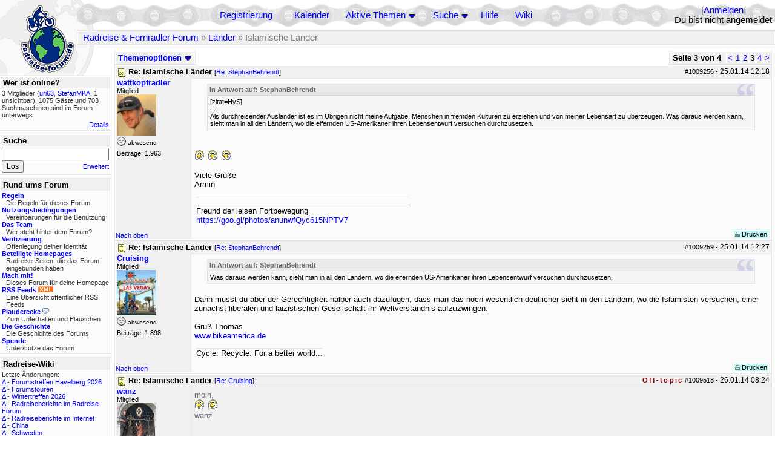

--- FILE ---
content_type: text/html; charset=utf-8
request_url: https://rad-forum.de/topics/1009765/Re_Islamische_L_nder
body_size: 19450
content:
<!DOCTYPE html PUBLIC "-//W3C//DTD XHTML 1.0 Transitional//EN" "http://www.w3.org/TR/xhtml1/DTD/xhtml1-transitional.dtd">
<html xmlns="http://www.w3.org/1999/xhtml" xml:lang="de" lang="de" dir="ltr">
<head>
	<title>Islamische Länder - Seite 3 von 4 - Radreise &amp; Fernradler Forum</title>
	<meta name="page-topic" content="Fahrrad, Reise" />
	<meta name="audience" content="Alle" />
	<meta name="revisit-after" content="30 days" />
	<meta name="keywords" content="fahrradreise, radreise, veloreise, fernradler, radurlaub, weltumradlung, globetreter, globetrotter, radnomade, lange meile, bike, velo, fahrrad, rad, reise, community, forum, diskussion, board, panamericana, langstreckenradler, extremradler, radreisen, veloreisen, fahrradtour, fahrradtouren, radtour, tour, biken, biker, fahrräder" />
	<meta name="description" content="Das Forum rund um das Reisen mit dem Fahrrad. Speziell zum Thema Radreisen: Erfahrungsaustausch, Reisepartner, Ausrüstung, Länder, Gesundheit, Reiseberichte" />
	<link rel="P3Pv1" href="/w3c/policy.p3p#Datenschutzhinweise" />

	<meta name="robots" content="index, follow" />
	
	<meta http-equiv="Content-Type" content="text/html; charset=utf-8" />
	<meta http-equiv="X-UA-Compatible" content="IE=Edge" />
	<link rel="stylesheet" href="/styles/common.css?v=7.5.7m2" type="text/css" />
	<link rel="stylesheet" href="/styles/bf.css?v=7.5.7m2" type="text/css" />
	<link rel="shortcut icon" href="/images/general/default/favicon.ico" />
	<link rel="apple-touch-icon" href="apple-touch-icon-152x152.png" />
	<link rel="apple-touch-icon" sizes="57x57" href="/apple-touch-icon-57x57.png" />
	<link rel="apple-touch-icon" sizes="72x72" href="/apple-touch-icon-72x72.png" />
	<link rel="apple-touch-icon" sizes="76x76" href="/apple-touch-icon-76x76.png" />
	<link rel="apple-touch-icon" sizes="114x114" href="/apple-touch-icon-114x114.png" />
	<link rel="apple-touch-icon" sizes="120x120" href="/apple-touch-icon-120x120.png" />
	<link rel="apple-touch-icon" sizes="144x144" href="/apple-touch-icon-144x144.png" />
	<link rel="apple-touch-icon" sizes="152x152" href="/apple-touch-icon-152x152.png" />
	
	<script type="text/javascript">
		// <![CDATA[
		var idxurl = "/";
		var idxscript = "/";
		var baseurl = "";
		var fullurl = "https://rad-forum.de/";
		var script	= "https://rad-forum.de/";
		var imagedir = "general/default";
		var myUid = '';
		var submitClicked = "Dein Beitrag wurde bereits gesendet. Die Abschicken-Taste ist nun deaktiviert.";
		var open_block = new Image();
		open_block.src = baseurl + "/images/general/default/toggle_open.gif";
		var closed_block = new Image();
		closed_block.src = baseurl + "/images/general/default/toggle_closed.gif";
		var loadingpreview = "Lade die Voransicht...";
		var today = '18';
		var s_priv = '';
		var quote_text = "zitat";
		// ]]>
	</script>
	<script type="text/javascript" src="/ubb_js/ubb_jslib.js?v=7.5.7m2"></script>
	<script type="text/javascript" src="/ubb_js/image.js?v=7.5.7m2"></script>
	<script type="text/javascript" src="/ubb_js/quickquote.js?v=7.5.7m2"></script>

<style type="text/css">
.post_inner img {
	max-width: 400px;
}
</style>

</head>
<body onclick="if(event.which!=3){clearMenus(event)}" onunload='clearSubmit()'>

<a id="top"></a>


<div id="content">


<div id="active_popup" style="display:none;">
	<table class="popup_menu">
		<tr>
			<td class="popup_menu_content"><a href="/activetopics/7/1">Aktive Themen</a></td>
		</tr>
		<tr>
			<td class="popup_menu_content"><a href="/activeposts/7/1">Aktive Beiträge</a></td>
		</tr>
		<tr>
			<td class="popup_menu_content"><a href="/unansweredposts/7/1">Unbeantwortete Beiträge</a></td>
		</tr>
	</table>
</div>
<script type="text/javascript">
	registerPopup("active_popup");
</script>

<div id="search_popup" style="display: none">
	<form method="post" action="/">
		<input type="hidden" name="ubb" value="dosearch" />
		<input type="hidden" name="daterange" value="0" />
		<input type="hidden" name="where" value="bodysub" />
		<input type="hidden" name="fromsearch" value="1" />
		<input type="hidden" name="checkwords" value="1" />

		<table class="popup_menu">
			<tr>
				<td nowrap='nowrap' class="popup_menu_header">Suche</td>
			</tr>
			<tr>
				<td class="popup_menu_content noclose">
					<label>
						<input type="text" name="Words" class="form-input" />
						<input type="submit" name="textsearch" value="Los" class="form-button" />
					</label>
				</td>
			</tr>
			<tr>
				<td class="popup_menu_content"><a href="/search">Erweitert</a></td>
			</tr>
		</table>
	</form>
</div>
<script type="text/javascript">
	registerPopup("search_popup");
</script>


<table align="center" width="100%" cellpadding="0" cellspacing="0">
<tr>
<td valign="bottom">
<table border="0" width="100%" cellpadding="0" cellspacing="0">
<tr>
<td rowspan="2" valign="bottom"><a href="/forum_summary"><img src="/images/general/default/logo_1.gif" width="98" height="76" border="0" align="bottom" style="margin-left:29px" alt="Radreise &amp; Fernradler Forum" title="Radreise &amp; Fernradler Forum" /></a></td>
<td class="navigation">
<table><tr>	<td width="100%">
<a href="/newuser">Registrierung</a> &nbsp; &nbsp;
 &nbsp;&nbsp;&nbsp;
<a href="/calendar">Kalender</a> &nbsp; &nbsp; &nbsp; 
<span style="cursor: pointer;" id="active_control" onclick="showHideMenu('active_control','active_popup')">
<a href="javascript:void(0);">Aktive Themen</a>
<img style="vertical-align: middle" src="/images/general/default/toggle_open.gif" width="13" height="9" alt="" />
</span> &nbsp; &nbsp; &nbsp;
<span style="cursor: pointer;" id="search_control" onclick="showHideMenu('search_control','search_popup')">
<a href="javascript:void(0);">Suche</a>
<img style="vertical-align: middle" src="/images/general/default/toggle_open.gif" width="13" height="9" alt="" />
</span> &nbsp;&nbsp;&nbsp;
<a href="/faq">Hilfe</a>
&nbsp; &nbsp; &nbsp; <a href="https://radreise-wiki.de" target="_blank">Wiki</a>
</td>
<td style="float:right;white-space:nowrap"> [<a href="/login">Anmelden</a>]<br />Du bist nicht angemeldet
</td>
</tr></table> 
</td>
</tr>

<tr>
<td class="breadcrumbs" width="100%">
<table width="100%" class="t_outer" id="pagehead" cellpadding="0" cellspacing="0">
<tr>
<td class="pageheadtxt">
<span style="float:left">
 <a href="/forum_summary">Radreise &amp; Fernradler Forum</a> &raquo; <a href="/forums/10/1/L_nder">Länder</a> &raquo; Islamische Länder
</span>
</td></tr></table>
</td>
</tr>
</table>

</td>
</tr>
<tr>
<td>

<table width="100%" cellpadding="0" cellspacing="0">

  


	<tr><td width="10%" valign="top" class="left_col"><a href="/cfrm"><img src="/images/general/default/logo_2.gif" width="98" height="46" border="0" style="float:left; margin-left:29px" alt="Radreise &amp; Fernradler Forum" title="Radreise &amp; Fernradler Forum" /></a>
<div style="clear:both"></div>
 


<table width="100%" class="t_outer" cellpadding="0" cellspacing="0"><tr>
	<td class="lefttdheader">Wer ist online?</td>
</tr>
<tr>
<td class="leftalt-1 noround">
<div class="small">
3 Mitglieder&nbsp;(<a href="/users/32655/uri63" title="letzte Aktivität "><span class='username'>uri63</span></a>, <a href="/users/34210/StefanMKA" title="letzte Aktivität "><span class='username'>StefanMKA</span></a>, 1 unsichtbar),

1075
Gäste und
703 
Suchmaschinen sind im Forum unterwegs.</div>
</td>
</tr>
<tr>
<td class="leftalt-1">
<span class="small" style="float:right">
	<a href="/online">Details</a>
</span>
</td>
</tr>
</table> 

<table width="100%" class="t_outer" cellpadding="0" cellspacing="0"><tr>
<td class="lefttdheader"><label for="island_search">Suche</label></td>
</tr>
<tr>
<td class="leftalt-1">
<form method="post" action="/">
<input type="hidden" name="ubb" value="dosearch" />
<input type="hidden" name="daterange" value="0" />
<input type="hidden" name="where" value="bodysub" />
<input type="hidden" name="fromsearch" value="1" />
<input type="hidden" name="checkwords" value="1" />
<input type="text" name="Words" id="island_search" class="form-input" />
<span class="small" style="float:right; margin-top:4px">
<a href="/search">Erweitert</a>
</span>
<input type="submit" name="textsearch" value="Los" class="form-button" />
</form>
</td>
</tr>
</table>
<table width="100%" class="t_outer" cellpadding="0" cellspacing="0"><tr>
<td class="lefttdheader">
Rund ums Forum</td>
</tr>
<tr>
<td class="leftalt-1">
<div class="small">
<a href="/faq#rules"><b>Regeln</b></a>
<br />
<div class="indent">Die Regeln für dieses Forum</div>

<a href="/terms"><b>Nutzungsbedingungen</b></a><br />
<div class="indent">Vereinbarungen für die Benutzung</div>

<a href="/about"><b>Das Team</b></a>
<br />
<div class="indent">Wer steht hinter dem Forum?</div>

<a href="/verification"><b>Verifizierung</b></a><br /><div class="indent">Offenlegung deiner Identität</div>
<a href="/members"><b>Beteiligte Homepages</b></a>
<br />
<div class="indent">Radreise-Seiten, die das Forum eingebunden haben</div>

<a href="/forumsharing"><b>Mach mit!</b></a>
<br />
<div class="indent">Dieses Forum für deine Homepage</div>

<a href="/rss"><b>RSS Feeds</b> <img src="/images/general/rss_small.gif" width="25" height="10" alt="RSS" /></a>
<br />
<div class="indent">Eine Übersicht öffentlicher RSS Feeds</div>

<a href="/shoutchat"><b>Plauderecke</b> <img src="/images/general/shoutpage.gif" width="11" height="10" alt="" /></a>
<br />
<div class="indent">Zum Unterhalten und Plauschen</div>

<a href="/history"><b>Die Geschichte</b></a><br /><div class="indent">Die Geschichte des Forums</div>
<a href="/donations"><b>Spende</b></a><br /><div class="indent">Unterstütze das Forum</div>
</div>
</td>
</tr>
</table>

<table width="100%" class="t_outer" cellpadding="0" cellspacing="0"><tr><td class="lefttdheader">Radreise-Wiki</td></tr><tr><td class="leftalt-1"><div class="small">Letzte Änderungen:<br />
<a href="https://radreise-wiki.de/index.php?title=Forumstreffen_Havelberg_2026&amp;curid=13015&amp;diff=107740&amp;oldid=107739&amp;rcid=113100" target="_blank" title="Unterschied: ">&Delta;</a>&nbsp;-&nbsp;<a href="https://radreise-wiki.de/Forumstreffen_Havelberg_2026" target="_blank">Forumstreffen Havelberg 2026</a><br /><a href="https://radreise-wiki.de/index.php?title=Forumstouren&amp;curid=3006&amp;diff=107731&amp;oldid=107710&amp;rcid=113091" target="_blank" title="Unterschied: /* Anstehende Touren oder Treffen 2025 */">&Delta;</a>&nbsp;-&nbsp;<a href="https://radreise-wiki.de/Forumstouren" target="_blank">Forumstouren</a><br /><a href="https://radreise-wiki.de/index.php?title=Wintertreffen_2026&amp;curid=13014&amp;diff=107730&amp;oldid=107729&amp;rcid=113090" target="_blank" title="Unterschied: /* Wer bringt was mit */">&Delta;</a>&nbsp;-&nbsp;<a href="https://radreise-wiki.de/Wintertreffen_2026" target="_blank">Wintertreffen 2026</a><br /><a href="https://radreise-wiki.de/index.php?title=Radreiseberichte_im_Radreise-Forum&amp;curid=3183&amp;diff=107673&amp;oldid=107672&amp;rcid=113033" target="_blank" title="Unterschied: /* L�nder�bergreifend */">&Delta;</a>&nbsp;-&nbsp;<a href="https://radreise-wiki.de/Radreiseberichte_im_Radreise-Forum" target="_blank">Radreiseberichte im Radreise-Forum</a><br /><a href="https://radreise-wiki.de/index.php?title=Radreiseberichte_im_Internet&amp;curid=3498&amp;diff=107668&amp;oldid=107667&amp;rcid=113028" target="_blank" title="Unterschied: /* Europa */">&Delta;</a>&nbsp;-&nbsp;<a href="https://radreise-wiki.de/Radreiseberichte_im_Internet" target="_blank">Radreiseberichte im Internet</a><br /><a href="https://radreise-wiki.de/index.php?title=China&amp;curid=4240&amp;diff=107663&amp;oldid=107272&amp;rcid=113023" target="_blank" title="Unterschied: /* Einreisebestimmungen, Dokumente */">&Delta;</a>&nbsp;-&nbsp;<a href="https://radreise-wiki.de/China" target="_blank">China</a><br /><a href="https://radreise-wiki.de/index.php?title=Schweden&amp;curid=2060&amp;diff=107658&amp;oldid=107162&amp;rcid=113018" target="_blank" title="Unterschied: /* Wildes Zelten */">&Delta;</a>&nbsp;-&nbsp;<a href="https://radreise-wiki.de/Schweden" target="_blank">Schweden</a><br />
<span style="float:left">&Delta; = Unterschiede</span><span style="float:right"><a href="https://radreise-wiki.de" target="_blank">mehr...</a></span></div></td></tr></table>
<table width="100%" class="t_outer" cellpadding="0" cellspacing="0"><tr><td class="lefttdheader">Partnerseiten</td></tr><tr><td class="leftalt-1"><div class="small">
<a href="http://www.cramers-web.de/reisen.htm" target="_blank">Cramers Radreisen</a><br /><a href="http://www.mountainbike-expedition-team.de" target="_blank">Mountainbike Expedition Team</a><br /><a href="http://www.betzgi.ch" target="_blank">Betzgi's Veloreisen</a><br /><a href="http://www.dj-dodo.de" target="_blank">Dodo's Fahrrad-Abenteuer</a><br /><a href="http://www.reiseleben.de" target="_blank">Reiseleben.de</a><br /><a href="http://www.globebike.de" target="_blank">globebike.de</a><br /><a href="http://www.tour-de-friends.de" target="_blank">Lemlem - Die Tour de Friends</a><br /><a href="http://www.reisen-mit-und-ohne-rad.de" target="_blank">Reisen mit und ohne Rad</a><br /><a href="http://www.velofahren.de/reiseberichte.html" target="_blank">velofahren.de</a><br /><a href="http://www.reise-zum-horizont.com" target="_blank">Reise zum Horizont</a><br />
</div><div class="small" align="right"><a href="/members">mehr...</a>
</div></td></tr></table> 

<table width="100%" class="t_outer" cellpadding="0" cellspacing="0"><tr>
<td class="lefttdheader">
Statistik</td>
</tr>
<tr>
<td class="leftalt-1" align="left">
29817 Mitglieder<br />
99411 Themen<br />
1564397 Beiträge<br />

<br class="lbr" /><div class="small">
In den letzten 12 Monaten waren 1888 Mitglieder aktiv. Die bislang meiste Aktivität war am 13.09.25 14:21
mit 16859
Besuchern gleichzeitig.</div>
<span class="small" style="float:right; margin-top:4px;">
<a href="/stats">mehr...</a>
</span>
</td>
</tr>
</table> 

<table width="100%" class="t_outer" cellpadding="0" cellspacing="0"><tr>
<td class="lefttdheader">
Vielschreiber <small>(30 Tage)</small></td>
</tr>
<tr>
<td class="leftalt-1" align="left">
<table cellspacing="0" width="100%">
<tr>
	<td><a href="/users/9841/Sickgirl"><span class='username'>Sickgirl</span></a></td>
	<td align="right">59</td>
</tr>
<tr>
	<td><a href="/users/32924/Nordisch"><span class='username'>Nordisch</span></a></td>
	<td align="right">58</td>
</tr>
<tr>
	<td><a href="/users/42722/Gravelbiker_Berlin"><span class='username'>Gravelbiker_Berlin</span></a></td>
	<td align="right">48</td>
</tr>
<tr>
	<td><a href="/users/8658/Keine_Ahnung"><span class='modname'>Keine Ahnung</span></a></td>
	<td align="right">47</td>
</tr>
<tr>
	<td><a href="/users/22621/Juergen"><span class='username'>Juergen</span></a></td>
	<td align="right">34</td>
</tr>
</table>
</td>
</tr>
</table>
</td><td valign="top" width="90%" class="body_col">
	

<div style="float:right;">

<table class="t_standard pagination" cellpadding="0" cellspacing="1">
<tr>
<td class="tdheader tlround">Seite 3 von 4&nbsp;</td>
<td class="alt-2"><a href="/showflat/Number/1009765/page/2" title="Gehe zur Seite 2">&lt;</a></td>
<td class="alt-2"><a href="/showflat/Number/1009765/page/1" title="Gehe zur Seite 1">1</a></td>
<td class="alt-2"><a href="/showflat/Number/1009765/page/2" title="Gehe zur Seite 2">2</a></td>
<td class="alt-2">3</td>
<td class="alt-2"><a href="/showflat/Number/1009765/page/4" title="Gehe zur Seite 4">4</a></td>
<td class="alt-2"><a href="/showflat/Number/1009765/page/4" title="Gehe zur Seite 4">&gt;</a></td>
</tr>
</table>



</div>

<table cellpadding="0" cellspacing="0" style="float:left">
<tr>


<td>
<table class="t_standard" cellpadding="0" cellspacing="1">
<tr>
<td class="tdheader" style="cursor:pointer" id="options_control" onclick="showHideMenu('options_control','options_popup')" nowrap="nowrap">
Themenoptionen <img style="vertical-align: middle" src="/images/general/default/toggle_open.gif" width="13" height="9" alt="" />
</td>
</tr>
</table>

</td>



</tr>
</table>


<div style="clear:both;"></div>

<a name="Post1009256"></a>


<div class="post" id="p1009256">
<table width="100%" class="t_outer square" style="margin-bottom:0px" cellpadding="0" cellspacing="0">
<tr>
<td class="">
<table width="100%" cellspacing="0" cellpadding="0">
<tr>
<td colspan="2" class="subjecttable">
<span class="small" style="float:right">
 <span id="number1009256">#1009256</span> - <span class="date">25.01.14</span> <span class="time">12:18</span> 
</span>

<a href="/topics/1009256/Re_Islamische_L_nder#Post1009256"><img src="/images/icons/default/book.gif" width="15" height="15" alt="" /></a>
<b>Re: Islamische Länder</b>

<span class="small">
[<a href="/topics/1009200/StephanBehrendt#Post1009200" target="_blank"  rel="nofollow">Re: StephanBehrendt</a>]
</span>
</td>
</tr>
<tr>
<td width="120" valign="top" class="author-content" rowspan="2"><div class="post-side">
<span class="post-user"><span id="menu_control_1009256"><a href="javascript:void(0);" onclick="showHideMenu('menu_control_1009256','profile_popup_1009256');"><span class='username'>wattkopfradler</span></a></span></span><br />
Mitglied
	<br /><img src="/images/avatars/24320.jpg" alt="" width="65" height="68" />
<div class="mood">
<img src="/images/moods/default/offline.gif" width="15" height="15" alt="abwesend" title="abwesend" style="vertical-align:bottom" />
abwesend
</div>
 Beiträge: 1.963<br />

	</div></td>
<td class="post-content" valign="top">
	<div class="post_inner">
<div id="body0"><div class="ubbcode-block"><div class="ubbcode-header">In Antwort auf: StephanBehrendt</div><div class="ubbcode-body">[zitat=HyS] <br />...<br />Als durchreisender Ausländer ist es im Übrigen nicht meine Aufgabe, Menschen in fremden Kulturen zu erziehen und von meiner Lebensart zu überzeugen. Was daraus werden kann, sieht man in all den Ländern, wo die eifernden US-Amerikaner ihren Lebensentwurf versuchen durchzusetzen.  </div></div><br /><br />  <img src="/images/graemlins/default/clap.gif" alt="bravo" title="bravo" height="16" width="18" />  <img src="/images/graemlins/default/clap.gif" alt="bravo" title="bravo" height="16" width="18" />  <img src="/images/graemlins/default/clap.gif" alt="bravo" title="bravo" height="16" width="18" /> <br /><br />Viele Grüße<br />Armin</div>
</div>
	</td></tr>
<tr>
<td class="post-content" valign="bottom">
	<table><tr><td><div class="signature">__________________________________________________<br>Freund der leisen Fortbewegung<br><a href="https://goo.gl/photos/anunwfQyc615NPTV7" rel="nofollow" target="_blank">https:/<wbr>/<wbr>goo.gl/<wbr>photos/<wbr>anunwfQyc615NPTV7</a></div></td></tr></table>	</td>
</tr>

<tr>
<td class="post_top_link" valign="bottom">
	<a href="#top">Nach oben</a>
</td>
<td class="post-options" valign="bottom" align="right">&nbsp; 







<span class="border"><span class="post-buttons"><a href="/printthread/Board/10/main/1009256/type/post" rel="nofollow" target="_blank" title="Beitrag drucken"><img src="/images/general/default/printpost.gif" alt="Versenden" width="8" height="8" /> Drucken</a></span></span>

	</td>
</tr>


</table> </td>
</tr>
</table>
</div> 


<a name="Post1009259"></a>


<div class="post" id="p1009259">
<table width="100%" class="t_outer square" style="margin-bottom:0px" cellpadding="0" cellspacing="0">
<tr>
<td class="">
<table width="100%" cellspacing="0" cellpadding="0">
<tr>
<td colspan="2" class="subjecttable">
<span class="small" style="float:right">
 <span id="number1009259">#1009259</span> - <span class="date">25.01.14</span> <span class="time">12:27</span> 
</span>

<a href="/topics/1009259/Re_Islamische_L_nder#Post1009259"><img src="/images/icons/default/book.gif" width="15" height="15" alt="" /></a>
<b>Re: Islamische Länder</b>
<span class="small">
[<a href="/topics/1009200/StephanBehrendt#Post1009200" target="_blank"  rel="nofollow">Re: StephanBehrendt</a>]
</span>
</td>
</tr>
<tr>
<td width="120" valign="top" class="author-content" rowspan="2"><div class="post-side">
<span class="post-user"><span id="menu_control_1009259"><a href="javascript:void(0);" onclick="showHideMenu('menu_control_1009259','profile_popup_1009259');"><span class='username'>Cruising</span></a></span></span><br />
Mitglied
	<br /><img src="/images/avatars/10293.jpg" alt="" width="65" height="75" />
<div class="mood">
<img src="/images/moods/default/offline.gif" width="15" height="15" alt="abwesend" title="abwesend" style="vertical-align:bottom" />
abwesend
</div>
 Beiträge: 1.898<br />

	</div></td>
<td class="post-content" valign="top">
	<div class="post_inner">
<div id="body1"><div class="ubbcode-block"><div class="ubbcode-header">In Antwort auf: StephanBehrendt</div><div class="ubbcode-body">Was daraus werden kann, sieht man in all den Ländern, wo die eifernden US-Amerikaner ihren Lebensentwurf versuchen durchzusetzen.  </div></div><br />Dann musst du aber der Gerechtigkeit halber auch dazufügen, dass man das noch wesentlich deutlicher sieht in den Ländern, wo die Islamisten versuchen, einer zunächst liberalen und laizistischen Gesellschaft ihr Weltverständnis aufzuzwingen.<br /><br />Gruß Thomas<br /><a href="http://www.bikeamerica.de" target="_blank">www.bikeamerica.de</a></div>
</div>
	</td></tr>
<tr>
<td class="post-content" valign="bottom">
	<table><tr><td><div class="signature">Cycle. Recycle. For a better world...</div></td></tr></table>	</td>
</tr>

<tr>
<td class="post_top_link" valign="bottom">
	<a href="#top">Nach oben</a>
</td>
<td class="post-options" valign="bottom" align="right">&nbsp; 







<span class="border"><span class="post-buttons"><a href="/printthread/Board/10/main/1009259/type/post" rel="nofollow" target="_blank" title="Beitrag drucken"><img src="/images/general/default/printpost.gif" alt="Versenden" width="8" height="8" /> Drucken</a></span></span>

	</td>
</tr>


</table> </td>
</tr>
</table>
</div> 

<a name="Post1009518"></a>


<div class="postofftopic" id="p1009518">
<table width="100%" class="t_outer square" style="margin-bottom:0px" cellpadding="0" cellspacing="0">
<tr>
<td class="">
<table width="100%" cellspacing="0" cellpadding="0">
<tr>
<td colspan="2" class="subjecttable">
<span class="small" style="float:right">
  <span class="offtopic">Off-topic</span>
 <span id="number1009518">#1009518</span> - <span class="date">26.01.14</span> <span class="time">08:24</span> 
</span>

<a href="/topics/1009518/Re_Islamische_L_nder#Post1009518"><img src="/images/icons/default/book.gif" width="15" height="15" alt="" /></a>
<b>Re: Islamische Länder</b>
<span class="small">
[<a href="/topics/1009259/Cruising#Post1009259" target="_blank"  rel="nofollow">Re: Cruising</a>]
</span>
</td>
</tr>
<tr>
<td width="120" valign="top" class="author-content" rowspan="2"><div class="post-side">
<span class="post-user"><span id="menu_control_1009518"><a href="javascript:void(0);" onclick="showHideMenu('menu_control_1009518','profile_popup_1009518');"><span class='username'>wanz</span></a></span></span><br />
Mitglied
	<br /><img src="/images/avatars/273.jpg" alt="" width="65" height="75" />
<div class="mood">
<img src="/images/moods/default/offline.gif" width="15" height="15" alt="abwesend" title="abwesend" style="vertical-align:bottom" />
abwesend
</div>
 Beiträge: 1.121<br />

	</div></td>
<td class="post-content" valign="top">
	<div class="post_inner">
<div id="body2">moin,<br /> <img src="/images/graemlins/default/clap.gif" alt="bravo" title="bravo" height="16" width="18" />  <img src="/images/graemlins/default/clap.gif" alt="bravo" title="bravo" height="16" width="18" /> <br />wanz</div>
</div>
	</td></tr>
<tr>
<td class="post-content" valign="bottom">
	<table><tr><td><div class="signature">Lieber Heidenspass statt Höllenqual</div></td></tr></table>	</td>
</tr>

<tr>
<td class="post_top_link" valign="bottom">
	<a href="#top">Nach oben</a>
</td>
<td class="post-options" valign="bottom" align="right">&nbsp; 







<span class="border"><span class="post-buttons"><a href="/printthread/Board/10/main/1009518/type/post" rel="nofollow" target="_blank" title="Beitrag drucken"><img src="/images/general/default/printpost.gif" alt="Versenden" width="8" height="8" /> Drucken</a></span></span>

	</td>
</tr>


</table> </td>
</tr>
</table>
</div> 

<a name="Post1009543"></a>


<div class="postofftopic" id="p1009543">
<table width="100%" class="t_outer square" style="margin-bottom:0px" cellpadding="0" cellspacing="0">
<tr>
<td class="">
<table width="100%" cellspacing="0" cellpadding="0">
<tr>
<td colspan="2" class="subjecttable">
<span class="small" style="float:right">
  <span class="offtopic">Off-topic</span>
 <span id="number1009543">#1009543</span> - <span class="date">26.01.14</span> <span class="time">10:14</span> 
</span>

<a href="/topics/1009543/Re_Islamische_L_nder#Post1009543"><img src="/images/icons/default/book.gif" width="15" height="15" alt="" /></a>
<b>Re: Islamische Länder</b>
<span class="small">
[<a href="/topics/1009121/grenzenlos#Post1009121" target="_blank"  rel="nofollow">Re: grenzenlos</a>]
</span>
</td>
</tr>
<tr>
<td width="120" valign="top" class="author-content" rowspan="2"><div class="post-side">
<span class="post-user"><span id="menu_control_1009543"><a href="javascript:void(0);" onclick="showHideMenu('menu_control_1009543','profile_popup_1009543');"><span class='username'>HyS</span></a></span></span><br />
Mitglied
	<br /><img src="/images/avatars/498.png" alt="" width="65" height="75" />
<div class="mood">
<img src="/images/moods/default/offline.gif" width="15" height="15" alt="abwesend" title="abwesend" style="vertical-align:bottom" />
abwesend
</div>
 Beiträge: 14.163<br />

	</div></td>
<td class="post-content" valign="top">
	<div class="post_inner">
<div id="body3"><div class="ubbcode-block"><div class="ubbcode-header">In Antwort auf: grenzenlos</div><div class="ubbcode-body"><div class="ubbcode-block"><div class="ubbcode-header">In Antwort auf: HyS</div><div class="ubbcode-body"><div class="ubbcode-block"><div class="ubbcode-header">In Antwort auf: grenzenlos</div><div class="ubbcode-body">Wenn ich aber in einer Gemeinde bin, wo 'Grüß Gott' bzw. 'Guten Abend' normal ist, dann begrüße ich die Menschen so. Dies ist dann kein Krampf für mich. Ich würde es mit Höflichkeit bezeichnen. Ich breche mir ja dabei keinen ab.</div></div><br />Das hat mit Höflichkeit wenig zu tun. Nicht grüßen wäre unhöflich alles andere ist eher egal. Teils wird es auch als Anbiederei betrachtet.<br />Im Ausland ist es vor allem wichtig, das ein Gruß als Gruß verstanden wird. </div></div><br />Mir geht es eigentlich um Kultur. Die Bayern haben ihre Kultur, die Bremer haben ihre Kultur. Somit ist es für mich auch Höflichkeit und keine Anbiederei. Es macht mir auch Freude andere Kulturen zu verstehen, ob dies nun in Bayern, Bremen oder islamischen Ländern ist.</div></div><br />Ich finde es auch sehr interessant, andere Kulturen zu verstehen. Sie deshalb nachzuahmen wäre mir aber nie in den Sinn gekommen.</div>
</div>
	</td></tr>
<tr>
<td class="post-content" valign="bottom">
	<table><tr><td><div class="signature">*****************<br />Freundliche Grüße</div></td></tr></table>	</td>
</tr>

<tr>
<td class="post_top_link" valign="bottom">
	<a href="#top">Nach oben</a>
</td>
<td class="post-options" valign="bottom" align="right">&nbsp; 







<span class="border"><span class="post-buttons"><a href="/printthread/Board/10/main/1009543/type/post" rel="nofollow" target="_blank" title="Beitrag drucken"><img src="/images/general/default/printpost.gif" alt="Versenden" width="8" height="8" /> Drucken</a></span></span>

	</td>
</tr>


</table> </td>
</tr>
</table>
</div> 

<a name="Post1009546"></a>


<div class="post" id="p1009546">
<table width="100%" class="t_outer square" style="margin-bottom:0px" cellpadding="0" cellspacing="0">
<tr>
<td class="">
<table width="100%" cellspacing="0" cellpadding="0">
<tr>
<td colspan="2" class="subjecttable">
<span class="small" style="float:right">
 <span id="number1009546">#1009546</span> - <span class="date">26.01.14</span> <span class="time">10:34</span> 
</span>

<a href="/topics/1009546/Re_Islamische_L_nder#Post1009546"><img src="/images/icons/default/book.gif" width="15" height="15" alt="" /></a>
<b>Re: Islamische Länder</b>
<span class="small">
[<a href="/topics/1009200/StephanBehrendt#Post1009200" target="_blank"  rel="nofollow">Re: StephanBehrendt</a>]
</span>
</td>
</tr>
<tr>
<td width="120" valign="top" class="author-content" rowspan="2"><div class="post-side">
<span class="post-user"><span id="menu_control_1009546"><a href="javascript:void(0);" onclick="showHideMenu('menu_control_1009546','profile_popup_1009546');"><span class='username'>HyS</span></a></span></span><br />
Mitglied
	<br /><img src="/images/avatars/498.png" alt="" width="65" height="75" />
<div class="mood">
<img src="/images/moods/default/offline.gif" width="15" height="15" alt="abwesend" title="abwesend" style="vertical-align:bottom" />
abwesend
</div>
 Beiträge: 14.163<br />

	</div></td>
<td class="post-content" valign="top">
	<div class="post_inner">
<div id="body4"><div class="ubbcode-block"><div class="ubbcode-header">In Antwort auf: StephanBehrendt</div><div class="ubbcode-body"><div class="ubbcode-block"><div class="ubbcode-header">In Antwort auf: HyS</div><div class="ubbcode-body"> Du belügst andere Menschen und biederst dich an um vermeintlich besser dazustehen und um vor religiöser Eiferei zu kuschen.<br />Schade, du hättest die Möglichkeit, die in Europa etablierten anderen Lebensformen auf ehrbare Weise vorzuleben und die Menschen vor Ort zu unterstützen, die sie ebenfalls leben wollen. </div></div> Du scheinst den geistigen Horizont von auf dem Land Lebenden Menschen ohne richtige Schulbildung hoffnungslos zu überschätzen.<br /><br />Einem Asiaten erklären zu wollen, man sei aus der Kirche ausgetreten ist verlorene Liebesmüh. Er kann es gar nicht verstehen weil es in seiner Religion diesen Vorgang einfach nicht gibt. <br /><br />Als durchreisender Ausländer ist es im Übrigen nicht meine Aufgabe, Menschen in fremden Kulturen zu erziehen und von meiner Lebensart zu überzeugen. Was daraus werden kann, sieht man in all den Ländern, wo die eifernden US-Amerikaner ihren Lebensentwurf versuchen durchzusetzen.  </div></div><br />Ich habe weder davon geschrieben, jedem Ungebildeten etwas zu erklären, noch andere zu erziehen.<br />Man kann sich aber selbst treu bleiben und andere können das annehmen oder auch nicht, steht jedem frei.<br />In jedem Land der Welt kann man auch persönliche Fragen rundweg ablehnen. Auch wenn das hier manche offenbar vergessen haben: Auch der Gast hat eine gewisse Ehre die man verletzen kann, Selbstachtung scheint ein Fremdwort zu sein.<br /><br />Ob die Menschen etwas verstehen oder nicht ist je nach Gegend tatsächlich zweifelhaft, aber sie werden einen eh schon für bescheuert halten, wenn man mit dem Fahrrad unterwegs ist und ein teures GPS am Lenker hast oder offensichtlich mit dem Flugzeug angereist bist. Auch der ungebildetste Mensch versteht, das ein Fremder eben anders sein kann und das ist auch gut so. Ein Reisender kommt, ein Reisender geht, da wird Andersartigkeit viel eher akzeptiert, als wenn jemand bleibt.<br /><br />Ich frage mich auch gerade, wie sich die ganzen Anbiederer verhalten, wenn man mit Begeisterung auf Hitler angesprochen wird? Das kommt nämlich in manchen Ländern dort durchaus vor...</div>
</div>
	</td></tr>
<tr>
<td class="post-content" valign="bottom">
	<table><tr><td><div class="signature">*****************<br />Freundliche Grüße</div></td></tr></table>	</td>
</tr>

<tr>
<td class="post_top_link" valign="bottom">
	<a href="#top">Nach oben</a>
</td>
<td class="post-options" valign="bottom" align="right">&nbsp; 







<span class="border"><span class="post-buttons"><a href="/printthread/Board/10/main/1009546/type/post" rel="nofollow" target="_blank" title="Beitrag drucken"><img src="/images/general/default/printpost.gif" alt="Versenden" width="8" height="8" /> Drucken</a></span></span>

	</td>
</tr>


</table> </td>
</tr>
</table>
</div> 

<a name="Post1009548"></a>


<div class="post" id="p1009548">
<table width="100%" class="t_outer square" style="margin-bottom:0px" cellpadding="0" cellspacing="0">
<tr>
<td class="">
<table width="100%" cellspacing="0" cellpadding="0">
<tr>
<td colspan="2" class="subjecttable">
<span class="small" style="float:right">
 <span id="number1009548">#1009548</span> - <span class="date">26.01.14</span> <span class="time">10:36</span> 
</span>

<a href="/topics/1009548/Re_Islamische_L_nder#Post1009548"><img src="/images/icons/default/book.gif" width="15" height="15" alt="" /></a>
<b>Re: Islamische Länder</b>
<span class="small">
[<a href="/topics/1009118#Post1009118" target="_blank"  rel="nofollow">Re: </a>]
</span>
</td>
</tr>
<tr>
<td width="120" valign="top" class="author-content" rowspan="2"><div class="post-side">
<span class="post-user"><span id="menu_control_1009548"><a href="javascript:void(0);" onclick="showHideMenu('menu_control_1009548','profile_popup_1009548');"><span class='username'>HyS</span></a></span></span><br />
Mitglied
	<br /><img src="/images/avatars/498.png" alt="" width="65" height="75" />
<div class="mood">
<img src="/images/moods/default/offline.gif" width="15" height="15" alt="abwesend" title="abwesend" style="vertical-align:bottom" />
abwesend
</div>
 Beiträge: 14.163<br />

	</div></td>
<td class="post-content" valign="top">
	<div class="post_inner">
<div id="body5"><div class="ubbcode-block"><div class="ubbcode-header">In Antwort auf: kangari</div><div class="ubbcode-body"><br />Die Interessen der Leute sind hauptsächlich auf Nachwuchs, Wohnverhältnisse ausgerichtet. Hatte auch schon eine lange Diskussion über Koran, Bibel und die Religion in einer türkischen Koranschule. Heikel, ich weiss. Denke aber, das es beiden Seiten etwas gebracht hat. </div></div><br />Eben, das ist dann wirklich ein Austausch und ein Kennenlernen.</div>
</div>
	</td></tr>
<tr>
<td class="post-content" valign="bottom">
	<table><tr><td><div class="signature">*****************<br />Freundliche Grüße</div></td></tr></table>	</td>
</tr>

<tr>
<td class="post_top_link" valign="bottom">
	<a href="#top">Nach oben</a>
</td>
<td class="post-options" valign="bottom" align="right">&nbsp; 







<span class="border"><span class="post-buttons"><a href="/printthread/Board/10/main/1009548/type/post" rel="nofollow" target="_blank" title="Beitrag drucken"><img src="/images/general/default/printpost.gif" alt="Versenden" width="8" height="8" /> Drucken</a></span></span>

	</td>
</tr>


</table> </td>
</tr>
</table>
</div> 

<a name="Post1009579"></a>


<div class="post" id="p1009579">
<table width="100%" class="t_outer square" style="margin-bottom:0px" cellpadding="0" cellspacing="0">
<tr>
<td class="">
<table width="100%" cellspacing="0" cellpadding="0">
<tr>
<td colspan="2" class="subjecttable">
<span class="small" style="float:right">
 <span id="number1009579">#1009579</span> - <span class="date">26.01.14</span> <span class="time">12:30</span> 
</span>

<a href="/topics/1009579/Re_Islamische_L_nder#Post1009579"><img src="/images/icons/default/book.gif" width="15" height="15" alt="" /></a>
<b>Re: Islamische Länder</b>
<span class="small">
[<a href="/topics/1009546/HyS#Post1009546" target="_blank"  rel="nofollow">Re: HyS</a>]
</span>
</td>
</tr>
<tr>
<td width="120" valign="top" class="author-content" rowspan="2"><div class="post-side">
<span class="post-user"><span id="menu_control_1009579"><a href="javascript:void(0);" onclick="showHideMenu('menu_control_1009579','profile_popup_1009579');"><span class='username'>StephanBehrendt</span></a></span></span><br />
Mitglied
	<div class="mood">
<img src="/images/moods/default/offline.gif" width="15" height="15" alt="abwesend" title="abwesend" style="vertical-align:bottom" />
abwesend
</div>
 Beiträge: 14.262<br />

	</div></td>
<td class="post-content" valign="top">
	<div class="post_inner">
<div id="body6"><div class="ubbcode-block"><div class="ubbcode-header">In Antwort auf: HyS</div><div class="ubbcode-body"> Auch der ungebildetste Mensch versteht, das ein Fremder eben anders sein kann ..</div></div> Da habe ich schon Anderes erlebt, zum Beispiel vollkommenes Unverständnis, dass es Menschen gibt, die nicht  <a href="http://de.wikipedia.org/wiki/Urdu" target="_blank">Urdu</a> sprechen können.</div>
</div>
	</td></tr>
<tr>
<td class="post-content" valign="bottom">
	<table><tr><td><div class="signature">------------------------<br>Grüsse<br>Stephan</div></td></tr></table>	</td>
</tr>

<tr>
<td class="post_top_link" valign="bottom">
	<a href="#top">Nach oben</a>
</td>
<td class="post-options" valign="bottom" align="right">&nbsp; 







<span class="border"><span class="post-buttons"><a href="/printthread/Board/10/main/1009579/type/post" rel="nofollow" target="_blank" title="Beitrag drucken"><img src="/images/general/default/printpost.gif" alt="Versenden" width="8" height="8" /> Drucken</a></span></span>

	</td>
</tr>


</table> </td>
</tr>
</table>
</div> 

<a name="Post1009582"></a>


<div class="post" id="p1009582">
<table width="100%" class="t_outer square" style="margin-bottom:0px" cellpadding="0" cellspacing="0">
<tr>
<td class="">
<table width="100%" cellspacing="0" cellpadding="0">
<tr>
<td colspan="2" class="subjecttable">
<span class="small" style="float:right">
 <span id="number1009582">#1009582</span> - <span class="date">26.01.14</span> <span class="time">12:40</span> 
</span>

<a href="/topics/1009582/Re_Islamische_L_nder#Post1009582"><img src="/images/icons/default/book.gif" width="15" height="15" alt="" /></a>
<b>Re: Islamische Länder</b>
<span class="small">
[<a href="/topics/1009579/StephanBehrendt#Post1009579" target="_blank"  rel="nofollow">Re: StephanBehrendt</a>]
</span>
</td>
</tr>
<tr>
<td width="120" valign="top" class="author-content"><div class="post-side">
<span class="post-user"><span id="menu_control_1009582"><a href="javascript:void(0);" onclick="showHideMenu('menu_control_1009582','profile_popup_1009582');"><span class='username'>Fricka</span></a></span></span><br />
Mitglied
	<div class="mood">
<img src="/images/moods/default/offline.gif" width="15" height="15" alt="abwesend" title="abwesend" style="vertical-align:bottom" />
abwesend
</div>
 Beiträge: 3.914<br />

	</div></td>
<td class="post-content" valign="top">
	<div class="post_inner">
<div id="body7">So ging es uns in den USA. Dass es Kinder gibt, die nicht Englisch sprechen können, war für die Leute dort unvorstellbar. Das Älteste unserer Kinder war damals 5.</div>
</div>
	</td></tr>

<tr>
<td class="post_top_link" valign="bottom">
	<a href="#top">Nach oben</a>
</td>
<td class="post-options" valign="bottom" align="right">&nbsp; 







<span class="border"><span class="post-buttons"><a href="/printthread/Board/10/main/1009582/type/post" rel="nofollow" target="_blank" title="Beitrag drucken"><img src="/images/general/default/printpost.gif" alt="Versenden" width="8" height="8" /> Drucken</a></span></span>

	</td>
</tr>


</table> </td>
</tr>
</table>
</div> 

<a name="Post1009587"></a>


<div class="post" id="p1009587">
<table width="100%" class="t_outer square" style="margin-bottom:0px" cellpadding="0" cellspacing="0">
<tr>
<td class="">
<table width="100%" cellspacing="0" cellpadding="0">
<tr>
<td colspan="2" class="subjecttable">
<span class="small" style="float:right">
 <span id="number1009587">#1009587</span> - <span class="date">26.01.14</span> <span class="time">12:54</span> 
</span>

<a href="/topics/1009587/Re_Islamische_L_nder#Post1009587"><img src="/images/icons/default/book.gif" width="15" height="15" alt="" /></a>
<b>Re: Islamische Länder</b>
<span class="small">
[<a href="/topics/1009259/Cruising#Post1009259" target="_blank"  rel="nofollow">Re: Cruising</a>]
</span>
</td>
</tr>
<tr>
<td width="120" valign="top" class="author-content"><div class="post-side">
<span class="post-user"><span id="menu_control_1009587"><a href="javascript:void(0);" onclick="showHideMenu('menu_control_1009587','profile_popup_1009587');"><span class='username'>zaher ahmad</span></a></span></span><br />
Mitglied
	<br /><img src="/images/avatars/2266.jpg" alt="" width="65" height="75" />
<div class="mood">
<img src="/images/moods/default/offline.gif" width="15" height="15" alt="abwesend" title="abwesend" style="vertical-align:bottom" />
abwesend
</div>
 Beiträge: 2.164<br />

	</div></td>
<td class="post-content" valign="top">
	<div class="post_inner">
<div id="body8"><div class="ubbcode-block"><div class="ubbcode-header">In Antwort auf: Cruising</div><div class="ubbcode-body">Dann musst du aber der Gerechtigkeit halber auch dazufügen, dass man das noch wesentlich deutlicher sieht in den Ländern, wo die Islamisten versuchen, einer zunächst liberalen und laizistischen Gesellschaft ihr Weltverständnis aufzuzwingen.</div></div><br />Beispiele?</div>
</div>
	</td></tr>

<tr>
<td class="post_top_link" valign="bottom">
	<a href="#top">Nach oben</a>
</td>
<td class="post-options" valign="bottom" align="right">&nbsp; 







<span class="border"><span class="post-buttons"><a href="/printthread/Board/10/main/1009587/type/post" rel="nofollow" target="_blank" title="Beitrag drucken"><img src="/images/general/default/printpost.gif" alt="Versenden" width="8" height="8" /> Drucken</a></span></span>

	</td>
</tr>


</table> </td>
</tr>
</table>
</div> 

<a name="Post1009591"></a>


<div class="postofftopic" id="p1009591">
<table width="100%" class="t_outer square" style="margin-bottom:0px" cellpadding="0" cellspacing="0">
<tr>
<td class="">
<table width="100%" cellspacing="0" cellpadding="0">
<tr>
<td colspan="2" class="subjecttable">
<span class="small" style="float:right">
  <span class="offtopic">Off-topic</span>
 <span id="number1009591">#1009591</span> - <span class="date">26.01.14</span> <span class="time">13:07</span> 
</span>

<a href="/topics/1009591/Re_Islamische_L_nder#Post1009591"><img src="/images/icons/default/book.gif" width="15" height="15" alt="" /></a>
<b>Re: Islamische Länder</b>
<span class="small">
[<a href="/topics/1009587/zaher_ahmad#Post1009587" target="_blank"  rel="nofollow">Re: zaher ahmad</a>]
</span>
</td>
</tr>
<tr>
<td width="120" valign="top" class="author-content" rowspan="2"><div class="post-side">
<span class="post-user"><span id="menu_control_1009591"><a href="javascript:void(0);" onclick="showHideMenu('menu_control_1009591','profile_popup_1009591');"><span class='modname'>Toxxi</span></a></span></span><br />
Moderator <img src="/images/general/default/sleep_small.gif" width="12" height="12" style="vertical-align:top" alt="Übernachtungsnetzwerk" title="Übernachtungsnetzwerk" />
<img src='/images/groups/mod.gif' width='9' height='15' style='vertical-align:text-bottom' border='0' alt='' title='Moderators'><wbr>
	<br /><img src="/images/avatars/25084.jpg" alt="" width="65" height="75" />
<div class="mood">
<img src="/images/moods/default/offline.gif" width="15" height="15" alt="abwesend" title="abwesend" style="vertical-align:bottom" />
abwesend
</div>
 Beiträge: 22.373<br />

	</div></td>
<td class="post-content" valign="top">
	<div class="post_inner">
<div id="body9">Iran seit 1970?</div>
</div>
	</td></tr>
<tr>
<td class="post-content" valign="bottom">
	<table><tr><td><div class="signature">Meine <a href="http://radreise-wiki.de/Benutzer:Toxxi" rel="nofollow" target="_blank">Räder und Touren </a> im Radreise-Wiki</div></td></tr></table>	</td>
</tr>

<tr>
<td class="post_top_link" valign="bottom">
	<a href="#top">Nach oben</a>
</td>
<td class="post-options" valign="bottom" align="right">&nbsp; 







<span class="border"><span class="post-buttons"><a href="/printthread/Board/10/main/1009591/type/post" rel="nofollow" target="_blank" title="Beitrag drucken"><img src="/images/general/default/printpost.gif" alt="Versenden" width="8" height="8" /> Drucken</a></span></span>

	</td>
</tr>


</table> </td>
</tr>
</table>
</div> 

<a name="Post1009592"></a>


<div class="postofftopic" id="p1009592">
<table width="100%" class="t_outer square" style="margin-bottom:0px" cellpadding="0" cellspacing="0">
<tr>
<td class="">
<table width="100%" cellspacing="0" cellpadding="0">
<tr>
<td colspan="2" class="subjecttable">
<span class="small" style="float:right">
  <span class="offtopic">Off-topic</span>
 <span id="number1009592">#1009592</span> - <span class="date">26.01.14</span> <span class="time">13:09</span> 
</span>

<a href="/topics/1009592/Re_Islamische_L_nder#Post1009592"><img src="/images/icons/default/book.gif" width="15" height="15" alt="" /></a>
<b>Re: Islamische Länder</b>
<span class="small">
[<a href="/topics/1009591/Toxxi#Post1009591" target="_blank"  rel="nofollow">Re: Toxxi</a>]
</span>
</td>
</tr>
<tr>
<td width="120" valign="top" class="author-content"><div class="post-side">
<span class="post-user"><span id="menu_control_1009592"><a href="javascript:void(0);" onclick="showHideMenu('menu_control_1009592','profile_popup_1009592');"><span class='username'>silkroad</span></a></span></span><br />
Mitglied
	<div class="mood">
<img src="/images/moods/default/offline.gif" width="15" height="15" alt="abwesend" title="abwesend" style="vertical-align:bottom" />
abwesend
</div>
 Beiträge: 805<br />

	</div></td>
<td class="post-content" valign="top">
	<div class="post_inner">
<div id="body10">ja in der gebildeten Schicht <br />Nein bei der normalen Landbevölkerung, was die absolute Mehrheit darstellt</div>
</div>
	</td></tr>

<tr>
<td class="post_top_link" valign="bottom">
	<a href="#top">Nach oben</a>
</td>
<td class="post-options" valign="bottom" align="right">&nbsp; 







<span class="border"><span class="post-buttons"><a href="/printthread/Board/10/main/1009592/type/post" rel="nofollow" target="_blank" title="Beitrag drucken"><img src="/images/general/default/printpost.gif" alt="Versenden" width="8" height="8" /> Drucken</a></span></span>

	</td>
</tr>


</table> </td>
</tr>
</table>
</div> 

<a name="Post1009593"></a>


<div class="post" id="p1009593">
<table width="100%" class="t_outer square" style="margin-bottom:0px" cellpadding="0" cellspacing="0">
<tr>
<td class="">
<table width="100%" cellspacing="0" cellpadding="0">
<tr>
<td colspan="2" class="subjecttable">
<span class="small" style="float:right">
 <span id="number1009593">#1009593</span> - <span class="date">26.01.14</span> <span class="time">13:10</span> 
</span>

<a href="/topics/1009593/Re_Islamische_L_nder#Post1009593"><img src="/images/icons/default/book.gif" width="15" height="15" alt="" /></a>
<b>Re: Islamische Länder</b>
<span class="small">
[<a href="/topics/1009546/HyS#Post1009546" target="_blank"  rel="nofollow">Re: HyS</a>]
</span>
</td>
</tr>
<tr>
<td width="120" valign="top" class="author-content" rowspan="2"><div class="post-side">
<span class="post-user"><span id="menu_control_1009593"><a href="javascript:void(0);" onclick="showHideMenu('menu_control_1009593','profile_popup_1009593');"><span class='modname'>Toxxi</span></a></span></span><br />
Moderator <img src="/images/general/default/sleep_small.gif" width="12" height="12" style="vertical-align:top" alt="Übernachtungsnetzwerk" title="Übernachtungsnetzwerk" />
<img src='/images/groups/mod.gif' width='9' height='15' style='vertical-align:text-bottom' border='0' alt='' title='Moderators'><wbr>
	<br /><img src="/images/avatars/25084.jpg" alt="" width="65" height="75" />
<div class="mood">
<img src="/images/moods/default/offline.gif" width="15" height="15" alt="abwesend" title="abwesend" style="vertical-align:bottom" />
abwesend
</div>
 Beiträge: 22.373<br />

	</div></td>
<td class="post-content" valign="top">
	<div class="post_inner">
<div id="body11"><div class="ubbcode-block"><div class="ubbcode-header">In Antwort auf: HyS</div><div class="ubbcode-body">Auch der ungebildetste Mensch versteht, das ein Fremder eben anders sein kann ...</div></div><br />Nein. Es gibt Leute mit einem unglaublich beschränkten Horizont. <img src="/images/graemlins/default/frown.gif" alt="traurig" title="traurig" height="15" width="15" /><br /><br />Und weiß du was? Sowas gibts auch in Deutschland, da brauchen wir gar nicht so weit zu gucken.<br /><br /><div class="ubbcode-block"><div class="ubbcode-header">In Antwort auf: HyS</div><div class="ubbcode-body">Ich frage mich auch gerade, wie sich die ganzen Anbiederer verhalten, wenn man mit Begeisterung auf Hitler angesprochen wird? Das kommt nämlich in manchen Ländern dort durchaus vor... </div></div><br />Ääääääh... das kommt in Europa noch viel häufiger vor. Habe ich in Irland und in Ungarn erlebt. Schwierige Frage... ich winke dann meistens ab und verdrücke mich.</div>
</div>
	</td></tr>
<tr>
<td class="post-content" valign="bottom">
	<table><tr><td><div class="signature">Meine <a href="http://radreise-wiki.de/Benutzer:Toxxi" rel="nofollow" target="_blank">Räder und Touren </a> im Radreise-Wiki</div></td></tr></table>	</td>
</tr>

<tr>
<td class="post_top_link" valign="bottom">
	<a href="#top">Nach oben</a>
</td>
<td class="post-options" valign="bottom" align="right">&nbsp; 







<span class="border"><span class="post-buttons"><a href="/printthread/Board/10/main/1009593/type/post" rel="nofollow" target="_blank" title="Beitrag drucken"><img src="/images/general/default/printpost.gif" alt="Versenden" width="8" height="8" /> Drucken</a></span></span>

	</td>
</tr>


</table> </td>
</tr>
</table>
</div> 

<a name="Post1009600"></a>


<div class="post" id="p1009600">
<table width="100%" class="t_outer square" style="margin-bottom:0px" cellpadding="0" cellspacing="0">
<tr>
<td class="">
<table width="100%" cellspacing="0" cellpadding="0">
<tr>
<td colspan="2" class="subjecttable">
<span class="small" style="float:right">
 <span id="number1009600">#1009600</span> - <span class="date">26.01.14</span> <span class="time">13:26</span> 
</span>

<a href="/topics/1009600/Re_Islamische_L_nder#Post1009600"><img src="/images/icons/default/book.gif" width="15" height="15" alt="" /></a>
<b>Re: Islamische Länder</b>
<span class="small">
[<a href="/topics/1009259/Cruising#Post1009259" target="_blank"  rel="nofollow">Re: Cruising</a>]
</span>
</td>
</tr>
<tr>
<td width="120" valign="top" class="author-content"><div class="post-side">
<span class="post-user">kangari</span><br />
Nicht registriert
	 <br />

	</div></td>
<td class="post-content" valign="top">
	<div class="post_inner">
<div id="body12"><div class="ubbcode-block"><div class="ubbcode-header">In Antwort auf: Cruising</div><div class="ubbcode-body"><div class="ubbcode-block"><div class="ubbcode-header">In Antwort auf: StephanBehrendt</div><div class="ubbcode-body">Was daraus werden kann, sieht man in all den Ländern, wo die eifernden US-Amerikaner ihren Lebensentwurf versuchen durchzusetzen.  </div></div><br />Dann musst du aber der Gerechtigkeit halber auch dazufügen, dass man das noch wesentlich deutlicher sieht in den Ländern, wo die Islamisten versuchen, einer zunächst liberalen und laizistischen Gesellschaft ihr Weltverständnis aufzuzwingen.<br /><br />Gruß Thomas<br /><a href="http://www.bikeamerica.de" target="_blank">www.bikeamerica.de</a> </div></div><br /><br />Hier mal Beispiele, die den Unterschied darstellen:<br /><a href="http://www.youtube.com/watch?v=blKEtthHGIg" target="_blank">http://www.youtube.com/watch?v=blKEtthHGIg</a><br />Die US-amerikanischen Sekten sind viel in Afrika, den islamischen Staaten und den indigenen Völkern Südamerikas zugange.<br /><a href="http://homepage.univie.ac.at/thomas.schmidinger/php/texte/sudan_kreuzzug.pdf" target="_blank">http://homepage.univie.ac.at/thomas.schmidinger/php/texte/sudan_kreuzzug.pdf</a><br /><br />Anderes Beispiel der islamischen Missionierung:<br /><a href="http://www.sueddeutsche.de/politik/radikal-islamische-missionierung-im-auftrag-des-herrn-1.1328178" target="_blank">http://www.sueddeutsche.de/politik/radikal-islamische-missionierung-im-auftrag-des-herrn-1.1328178</a><br /><br />Es sei jetzt jedem freigestellt, was er besser findet.<br /><br />Die Frage ist jetzt was</div>
</div>
	</td></tr>

<tr>
<td class="post_top_link" valign="bottom">
	<a href="#top">Nach oben</a>
</td>
<td class="post-options" valign="bottom" align="right">&nbsp; 







<span class="border"><span class="post-buttons"><a href="/printthread/Board/10/main/1009600/type/post" rel="nofollow" target="_blank" title="Beitrag drucken"><img src="/images/general/default/printpost.gif" alt="Versenden" width="8" height="8" /> Drucken</a></span></span>

	</td>
</tr>


</table> </td>
</tr>
</table>
</div> 

<a name="Post1009604"></a>


<div class="post" id="p1009604">
<table width="100%" class="t_outer square" style="margin-bottom:0px" cellpadding="0" cellspacing="0">
<tr>
<td class="">
<table width="100%" cellspacing="0" cellpadding="0">
<tr>
<td colspan="2" class="subjecttable">
<span class="small" style="float:right">
 <span id="number1009604">#1009604</span> - <span class="date">26.01.14</span> <span class="time">13:30</span> 
</span>

<a href="/topics/1009604/Re_Islamische_L_nder#Post1009604"><img src="/images/icons/default/book.gif" width="15" height="15" alt="" /></a>
<b>Re: Islamische Länder</b>
<span class="small">
[<a href="/topics/1009600#Post1009600" target="_blank"  rel="nofollow">Re: </a>]
</span>
</td>
</tr>
<tr>
<td width="120" valign="top" class="author-content"><div class="post-side">
<span class="post-user"><span id="menu_control_1009604"><a href="javascript:void(0);" onclick="showHideMenu('menu_control_1009604','profile_popup_1009604');"><span class='username'>Oldmarty</span></a></span></span><br />
Mitglied
	<br /><img src="/images/avatars/23246.jpg" alt="" width="56" height="75" />
<div class="mood">
<img src="/images/moods/default/offline.gif" width="15" height="15" alt="abwesend" title="abwesend" style="vertical-align:bottom" />
abwesend
</div>
 Beiträge: 6.693<br />

	</div></td>
<td class="post-content" valign="top">
	<div class="post_inner">
<div id="body13">sich jetzt drüber streiten welche Fanatiker schlimmer sind als die anderen ist müssig. Die kannst beide in den Tonne treten ..........aber feste</div>
</div>
	</td></tr>

<tr>
<td class="post_top_link" valign="bottom">
	<a href="#top">Nach oben</a>
</td>
<td class="post-options" valign="bottom" align="right">&nbsp; 







<span class="border"><span class="post-buttons"><a href="/printthread/Board/10/main/1009604/type/post" rel="nofollow" target="_blank" title="Beitrag drucken"><img src="/images/general/default/printpost.gif" alt="Versenden" width="8" height="8" /> Drucken</a></span></span>

	</td>
</tr>


</table> </td>
</tr>
</table>
</div> 

<a name="Post1009608"></a>


<div class="postofftopic" id="p1009608">
<table width="100%" class="t_outer square" style="margin-bottom:0px" cellpadding="0" cellspacing="0">
<tr>
<td class="">
<table width="100%" cellspacing="0" cellpadding="0">
<tr>
<td colspan="2" class="subjecttable">
<span class="small" style="float:right">
  <span class="offtopic">Off-topic</span>
 <span id="number1009608">#1009608</span> - <span class="date">26.01.14</span> <span class="time">13:57</span> 
</span>

<a href="/topics/1009608/Re_Islamische_L_nder#Post1009608"><img src="/images/icons/default/book.gif" width="15" height="15" alt="" /></a>
<b>Re: Islamische Länder</b>
<span class="small">
[<a href="/topics/1009591/Toxxi#Post1009591" target="_blank"  rel="nofollow">Re: Toxxi</a>]
</span>
</td>
</tr>
<tr>
<td width="120" valign="top" class="author-content"><div class="post-side">
<span class="post-user"><span id="menu_control_1009608"><a href="javascript:void(0);" onclick="showHideMenu('menu_control_1009608','profile_popup_1009608');"><span class='username'>Fricka</span></a></span></span><br />
Mitglied
	<div class="mood">
<img src="/images/moods/default/offline.gif" width="15" height="15" alt="abwesend" title="abwesend" style="vertical-align:bottom" />
abwesend
</div>
 Beiträge: 3.914<br />

	</div></td>
<td class="post-content" valign="top">
	<div class="post_inner">
<div id="body14">Iran 1970? Da musste ich erst einmal googeln. Der Schah verließ 1978 das Land. Danach wurde es, weniger durch von außen herbeiradelnde, als eher von innen her islamisiert. Oder wie immer man das nennen will.<br /><br />Der Schah wird heutzutage meist als &quot;westlich orientiert&quot; tituliert. Er war mehr oder weniger von den Amis eingesetzt. Und so eine Art Oligarch. Er hatte ein nettes Schreckensregime aufgebaut. Die Leute waren sehr vorsichtig, mit dem, was sie sagten. Dadurch war es schwer, mit den Einwohnern Kontakt aufzunehmen. Das scheiterte genauso wenig wie heute an mangelnder Intelligenz oder mangelnden Sprachkenntnissen. Ich würde das Schah-Regime nicht verharmlosen wollen.</div>
</div>
	</td></tr>

<tr>
<td class="post_top_link" valign="bottom">
	<a href="#top">Nach oben</a>
</td>
<td class="post-options" valign="bottom" align="right">&nbsp; 







<span class="border"><span class="post-buttons"><a href="/printthread/Board/10/main/1009608/type/post" rel="nofollow" target="_blank" title="Beitrag drucken"><img src="/images/general/default/printpost.gif" alt="Versenden" width="8" height="8" /> Drucken</a></span></span>

	</td>
</tr>


</table> </td>
</tr>
</table>
</div> 

<a name="Post1009613"></a>


<div class="postofftopic" id="p1009613">
<table width="100%" class="t_outer square" style="margin-bottom:0px" cellpadding="0" cellspacing="0">
<tr>
<td class="">
<table width="100%" cellspacing="0" cellpadding="0">
<tr>
<td colspan="2" class="subjecttable">
<span class="small" style="float:right">
  <span class="offtopic">Off-topic</span>
 <span id="number1009613">#1009613</span> - <span class="date">26.01.14</span> <span class="time">14:31</span> 
</span>

<a href="/topics/1009613/Re_Islamische_L_nder#Post1009613"><img src="/images/icons/default/book.gif" width="15" height="15" alt="" /></a>
<b>Re: Islamische Länder</b>
<span class="small">
[<a href="/topics/1009608/Fricka#Post1009608" target="_blank"  rel="nofollow">Re: Fricka</a>]
</span>
</td>
</tr>
<tr>
<td width="120" valign="top" class="author-content" rowspan="2"><div class="post-side">
<span class="post-user"><span id="menu_control_1009613"><a href="javascript:void(0);" onclick="showHideMenu('menu_control_1009613','profile_popup_1009613');"><span class='modname'>Toxxi</span></a></span></span><br />
Moderator <img src="/images/general/default/sleep_small.gif" width="12" height="12" style="vertical-align:top" alt="Übernachtungsnetzwerk" title="Übernachtungsnetzwerk" />
<img src='/images/groups/mod.gif' width='9' height='15' style='vertical-align:text-bottom' border='0' alt='' title='Moderators'><wbr>
	<br /><img src="/images/avatars/25084.jpg" alt="" width="65" height="75" />
<div class="mood">
<img src="/images/moods/default/offline.gif" width="15" height="15" alt="abwesend" title="abwesend" style="vertical-align:bottom" />
abwesend
</div>
 Beiträge: 22.373<br />

	</div></td>
<td class="post-content" valign="top">
	<div class="post_inner">
<div id="body15">Sorry, hab mich um 10 Jahre vertan... <img src="/images/graemlins/default/blush.gif" alt="peinlich" title="peinlich" height="15" width="15" /> ich meinte 1980.<br /><br />Verharmlosen will ich den Schah keineswegs. Und Ich hatte das ja auch explizit als Frage formuliert, nicht als Feststellung.</div>
</div>
	</td></tr>
<tr>
<td class="post-content" valign="bottom">
	<table><tr><td><div class="signature">Meine <a href="http://radreise-wiki.de/Benutzer:Toxxi" rel="nofollow" target="_blank">Räder und Touren </a> im Radreise-Wiki</div></td></tr></table>	</td>
</tr>

<tr>
<td class="post_top_link" valign="bottom">
	<a href="#top">Nach oben</a>
</td>
<td class="post-options" valign="bottom" align="right">&nbsp; 







<span class="border"><span class="post-buttons"><a href="/printthread/Board/10/main/1009613/type/post" rel="nofollow" target="_blank" title="Beitrag drucken"><img src="/images/general/default/printpost.gif" alt="Versenden" width="8" height="8" /> Drucken</a></span></span>

	</td>
</tr>


</table> </td>
</tr>
</table>
</div> 

<a name="Post1009625"></a>


<div class="postofftopic" id="p1009625">
<table width="100%" class="t_outer square" style="margin-bottom:0px" cellpadding="0" cellspacing="0">
<tr>
<td class="">
<table width="100%" cellspacing="0" cellpadding="0">
<tr>
<td colspan="2" class="subjecttable">
<span class="small" style="float:right">
  <span class="offtopic">Off-topic</span>
 <span id="number1009625">#1009625</span> - <span class="date">26.01.14</span> <span class="time">15:10</span> 
</span>

<a href="/topics/1009625/Re_Islamische_L_nder#Post1009625"><img src="/images/icons/default/book.gif" width="15" height="15" alt="" /></a>
<b>Re: Islamische Länder</b>
<span class="small">
[<a href="/topics/1009591/Toxxi#Post1009591" target="_blank"  rel="nofollow">Re: Toxxi</a>]
</span>
</td>
</tr>
<tr>
<td width="120" valign="top" class="author-content" rowspan="2"><div class="post-side">
<span class="post-user"><span id="menu_control_1009625"><a href="javascript:void(0);" onclick="showHideMenu('menu_control_1009625','profile_popup_1009625');"><span class='username'>hopi</span></a></span></span><br />
Mitglied
	<div class="mood">
<img src="/images/moods/default/offline.gif" width="15" height="15" alt="abwesend" title="abwesend" style="vertical-align:bottom" />
abwesend
</div>
 Beiträge: 5.647<br />

	</div></td>
<td class="post-content" valign="top">
	<div class="post_inner">
<div id="body16"><div class="ubbcode-block"><div class="ubbcode-header">In Antwort auf: Toxxi</div><div class="ubbcode-body">Iran seit 1970? </div></div>ist das Erkenntnis aus eigenen Besuchen? Übrigens, 1970 schaute ein gewisser Herr Pahlewi noch als Schah stolz vom Pfauenthron auf das iranische Volk.</div>
</div>
	</td></tr>
<tr>
<td class="post-content" valign="bottom">
	<table><tr><td><div class="signature">&quot;If you want something done, do it yourself.&quot;</div></td></tr></table>	</td>
</tr>

<tr>
<td class="post_top_link" valign="bottom">
	<a href="#top">Nach oben</a>
</td>
<td class="post-options" valign="bottom" align="right">&nbsp; 







<span class="border"><span class="post-buttons"><a href="/printthread/Board/10/main/1009625/type/post" rel="nofollow" target="_blank" title="Beitrag drucken"><img src="/images/general/default/printpost.gif" alt="Versenden" width="8" height="8" /> Drucken</a></span></span>

	</td>
</tr>


</table> </td>
</tr>
</table>
</div> 

<a name="Post1009634"></a>


<div class="postofftopic" id="p1009634">
<table width="100%" class="t_outer square" style="margin-bottom:0px" cellpadding="0" cellspacing="0">
<tr>
<td class="">
<table width="100%" cellspacing="0" cellpadding="0">
<tr>
<td colspan="2" class="subjecttable">
<span class="small" style="float:right">
  <span class="offtopic">Off-topic</span>
 <span id="number1009634">#1009634</span> - <span class="date">26.01.14</span> <span class="time">15:38</span> 
</span>

<a href="/topics/1009634/Re_Islamische_L_nder#Post1009634"><img src="/images/icons/default/book.gif" width="15" height="15" alt="" /></a>
<b>Re: Islamische Länder</b>
<span class="small">
[<a href="/topics/1009625/hopi#Post1009625" target="_blank"  rel="nofollow">Re: hopi</a>]
</span>
</td>
</tr>
<tr>
<td width="120" valign="top" class="author-content"><div class="post-side">
<span class="post-user"><span id="menu_control_1009634"><a href="javascript:void(0);" onclick="showHideMenu('menu_control_1009634','profile_popup_1009634');"><span class='username'>Falk</span></a></span></span><br />
Mitglied
	<br /><img src="/images/avatars/2467.jpg" alt="" width="65" height="75" />
<div class="mood">
<img src="/images/moods/default/offline.gif" width="15" height="15" alt="abwesend" title="abwesend" style="vertical-align:bottom" />
abwesend
</div>
 Beiträge: 34.232<br />

	</div></td>
<td class="post-content" valign="top">
	<div class="post_inner">
<div id="body17">Der wollte noch 1978 oder 1979 in Berlin vorbeikommen und bei der Gelegenheit ein Großplanetarium von Herrn Zeiss mitnehmen. Da ist dann nichts mehr draus geworden.</div>
</div>
	</td></tr>

<tr>
<td class="post_top_link" valign="bottom">
	<a href="#top">Nach oben</a>
</td>
<td class="post-options" valign="bottom" align="right">&nbsp; 







<span class="border"><span class="post-buttons"><a href="/printthread/Board/10/main/1009634/type/post" rel="nofollow" target="_blank" title="Beitrag drucken"><img src="/images/general/default/printpost.gif" alt="Versenden" width="8" height="8" /> Drucken</a></span></span>

	</td>
</tr>


</table> </td>
</tr>
</table>
</div> 

<a name="Post1009635"></a>


<div class="postofftopic" id="p1009635">
<table width="100%" class="t_outer square" style="margin-bottom:0px" cellpadding="0" cellspacing="0">
<tr>
<td class="">
<table width="100%" cellspacing="0" cellpadding="0">
<tr>
<td colspan="2" class="subjecttable">
<span class="small" style="float:right">
  <span class="offtopic">Off-topic</span>
 <span id="number1009635">#1009635</span> - <span class="date">26.01.14</span> <span class="time">15:39</span> 
</span>

<a href="/topics/1009635/Re_Islamische_L_nder#Post1009635"><img src="/images/icons/default/book.gif" width="15" height="15" alt="" /></a>
<b>Re: Islamische Länder</b>
<span class="small">
[<a href="/topics/1009591/Toxxi#Post1009591" target="_blank"  rel="nofollow">Re: Toxxi</a>]
</span>
</td>
</tr>
<tr>
<td width="120" valign="top" class="author-content"><div class="post-side">
<span class="post-user"><span id="menu_control_1009635"><a href="javascript:void(0);" onclick="showHideMenu('menu_control_1009635','profile_popup_1009635');"><span class='username'>Dergg</span></a></span></span><br />
Mitglied
	<div class="mood">
<img src="/images/moods/default/offline.gif" width="15" height="15" alt="abwesend" title="abwesend" style="vertical-align:bottom" />
abwesend
</div>
 Beiträge: 2.068<br />

	</div></td>
<td class="post-content" valign="top">
	<div class="post_inner">
<div id="body18"><div class="ubbcode-block"><div class="ubbcode-header">In Antwort auf: Toxxi</div><div class="ubbcode-body">Iran seit 1970? </div></div><br />Ein wirklich schlechtes Beispiel. Der Iran hatte bis 1953 eine funktionierene Demokratie. Dummerweise kam der Präsident auf die Idee, das Öl gehöre dem Land selbst. Daraufhin wurde die Demokratie von der CIA beseitigt, was letztendlich dem derzeitigen Regime den Weg bereitete.<br /><br /><a href="http://de.wikipedia.org/wiki/Operation_Ajax" target="_blank">http://de.wikipedia.org/wiki/Operation_Ajax</a></div>
</div>
	</td></tr>

<tr>
<td class="post_top_link" valign="bottom">
	<a href="#top">Nach oben</a>
</td>
<td class="post-options" valign="bottom" align="right">&nbsp; 







<span class="border"><span class="post-buttons"><a href="/printthread/Board/10/main/1009635/type/post" rel="nofollow" target="_blank" title="Beitrag drucken"><img src="/images/general/default/printpost.gif" alt="Versenden" width="8" height="8" /> Drucken</a></span></span>

	</td>
</tr>


</table> </td>
</tr>
</table>
</div> 

<a name="Post1009638"></a>


<div class="postofftopic" id="p1009638">
<table width="100%" class="t_outer square" style="margin-bottom:0px" cellpadding="0" cellspacing="0">
<tr>
<td class="">
<table width="100%" cellspacing="0" cellpadding="0">
<tr>
<td colspan="2" class="subjecttable">
<span class="small" style="float:right">
  <span class="offtopic">Off-topic</span>
 <span id="number1009638">#1009638</span> - <span class="date">26.01.14</span> <span class="time">15:46</span> 
</span>

<a href="/topics/1009638/Re_Islamische_L_nder#Post1009638"><img src="/images/icons/default/book.gif" width="15" height="15" alt="" /></a>
<b>Re: Islamische Länder</b>
<span class="small">
[<a href="/topics/1009635/Dergg#Post1009635" target="_blank"  rel="nofollow">Re: Dergg</a>]
</span>
</td>
</tr>
<tr>
<td width="120" valign="top" class="author-content" rowspan="2"><div class="post-side">
<span class="post-user"><span id="menu_control_1009638"><a href="javascript:void(0);" onclick="showHideMenu('menu_control_1009638','profile_popup_1009638');"><span class='modname'>Toxxi</span></a></span></span><br />
Moderator <img src="/images/general/default/sleep_small.gif" width="12" height="12" style="vertical-align:top" alt="Übernachtungsnetzwerk" title="Übernachtungsnetzwerk" />
<img src='/images/groups/mod.gif' width='9' height='15' style='vertical-align:text-bottom' border='0' alt='' title='Moderators'><wbr>
	<br /><img src="/images/avatars/25084.jpg" alt="" width="65" height="75" />
<div class="mood">
<img src="/images/moods/default/offline.gif" width="15" height="15" alt="abwesend" title="abwesend" style="vertical-align:bottom" />
abwesend
</div>
 Beiträge: 22.373<br />

	</div></td>
<td class="post-content" valign="top">
	<div class="post_inner">
<div id="body19"><div class="ubbcode-block"><div class="ubbcode-header">In Antwort auf: Dergg</div><div class="ubbcode-body"><div class="ubbcode-block"><div class="ubbcode-header">In Antwort auf: Toxxi</div><div class="ubbcode-body">Iran seit 1970? </div></div><br />Ein wirklich schlechtes Beispiel.  </div></div><br />Das war kein Beispiel, sondern eine Frage. <img src="/images/graemlins/default/whistle.gif" alt="träller" title="träller" height="15" width="15" /></div>
</div>
	</td></tr>
<tr>
<td class="post-content" valign="bottom">
	<table><tr><td><div class="signature">Meine <a href="http://radreise-wiki.de/Benutzer:Toxxi" rel="nofollow" target="_blank">Räder und Touren </a> im Radreise-Wiki</div></td></tr></table>	</td>
</tr>

<tr>
<td class="post_top_link" valign="bottom">
	<a href="#top">Nach oben</a>
</td>
<td class="post-options" valign="bottom" align="right">&nbsp; 







<span class="border"><span class="post-buttons"><a href="/printthread/Board/10/main/1009638/type/post" rel="nofollow" target="_blank" title="Beitrag drucken"><img src="/images/general/default/printpost.gif" alt="Versenden" width="8" height="8" /> Drucken</a></span></span>

	</td>
</tr>


</table> </td>
</tr>
</table>
</div> 

<a name="Post1009647"></a>


<div class="postofftopic" id="p1009647">
<table width="100%" class="t_outer square" style="margin-bottom:0px" cellpadding="0" cellspacing="0">
<tr>
<td class="">
<table width="100%" cellspacing="0" cellpadding="0">
<tr>
<td colspan="2" class="subjecttable">
<span class="small" style="float:right">
  <span class="offtopic">Off-topic</span>
 <span id="number1009647">#1009647</span> - <span class="date">26.01.14</span> <span class="time">16:18</span> 
</span>

<a href="/topics/1009647/Re_Islamische_L_nder#Post1009647"><img src="/images/icons/default/book.gif" width="15" height="15" alt="" /></a>
<b>Re: Islamische Länder</b>
<span class="small">
[<a href="/topics/1009638/Toxxi#Post1009638" target="_blank"  rel="nofollow">Re: Toxxi</a>]
</span>
</td>
</tr>
<tr>
<td width="120" valign="top" class="author-content" rowspan="2"><div class="post-side">
<span class="post-user"><span id="menu_control_1009647"><a href="javascript:void(0);" onclick="showHideMenu('menu_control_1009647','profile_popup_1009647');"><span class='username'>hopi</span></a></span></span><br />
Mitglied
	<div class="mood">
<img src="/images/moods/default/offline.gif" width="15" height="15" alt="abwesend" title="abwesend" style="vertical-align:bottom" />
abwesend
</div>
 Beiträge: 5.647<br />

	</div></td>
<td class="post-content" valign="top">
	<div class="post_inner">
<div id="body20">sorry, da habe ich wohl das Fragezeichen übersehen.<br /><br />Mir fällt nur recht häufig auf, wie schnell man dabei ist, den Iran als Negativbeispiel zu nennen. Die meines Erachtens deutlich konservativeren (um es freundlich auszudrücken) Wahabiten in Saudi-Arabien scheinen bei vielen unserer Landsleute ein deutlich besseres Image zu haben.<br /><br />Im Iran ist die Situation nach meiner Einschätzung sehr wechselhaft. In den frühen 90er-Jahren unter dem damaligen Präsidenten Rafsandjani gab's mal eine relativ liberale Phase. Da konnten religiöse Minderheiten (Christen, Juden und Zahratostianer) relativ unbehindert ihre religiösen Riten ausüben. Die Installation von Satelittenschüsseln war allgemein zumindest toleriert und man konnte zumindest in den großen Städten wie Teheran, Isfahan und Shiraz junge Pärchen in der Öffentlichkeit händchenhaltend flanieren sehen. <br />Aber dann gab es auch wieder von heute auf morgen völlig andere Situationen. Dann wurden vorher tolerierte Satelittenschüsseln von irgendwelchen Komitees von den Dächern gerissen und mit &quot;Händchenhalten&quot; in der Öffentlichkeit war dann wieder Schluss.<br /><br />Und eine kleine Anmerkung zu den saudischen Wahabiten (eigene Beobachtungen aus den 70er-Jahren:<br />Selbst die Einfuhr eines Schriftstückes oder Druckwerkes mit einem Kreuzsymbol war verboten. Die Religionspolizei hat regelmäßig nicht ganz so eifrige Moslems mit durchaus spürbaren Peitschenhieben zum Gebet getrieben. Zum Glück hat man als Ausländer und daher eh Ungläubige oder zumindest nicht recht Gläubige erkennbare Menschen in Frieden gelassen. Sonst hätte ich häufiger vor der Wahl gestanden, jetzt entweder den gläubigen und praktizierenden Moslem zu mimen, mich den Peitschenhieben auszusetzen oder mich in den fraglichen Zeitspannen (Gebetszeiten)in meinem Büro zu verstecken, was die Wahrnehmung meiner damaligen Aufgaben arg behindert hätte. <br /><br />Vergleichbares habe ich im Iran nicht beobachten können. Damit jetzt kein Missverständnis aufkommt: unter den selbst in der relativ liberalen Phase bestehenden Restriktionen möchte ich auf Dauer nicht leben. Ich halte die Verhältnisse im Iran lediglich für graduell besser als beispielsweise in Saudi-Arabien.<br /><br />mfg<br /><br />- horst -</div>
</div>
	</td></tr>
<tr>
<td class="post-content" valign="bottom">
	<table><tr><td><div class="signature">&quot;If you want something done, do it yourself.&quot;</div></td></tr></table>	</td>
</tr>

<tr>
<td class="post_top_link" valign="bottom">
	<a href="#top">Nach oben</a>
</td>
<td class="post-options" valign="bottom" align="right">&nbsp; 







<span class="border"><span class="post-buttons"><a href="/printthread/Board/10/main/1009647/type/post" rel="nofollow" target="_blank" title="Beitrag drucken"><img src="/images/general/default/printpost.gif" alt="Versenden" width="8" height="8" /> Drucken</a></span></span>

	</td>
</tr>


</table> </td>
</tr>
</table>
</div> 

<a name="Post1009649"></a>


<div class="postofftopic" id="p1009649">
<table width="100%" class="t_outer square" style="margin-bottom:0px" cellpadding="0" cellspacing="0">
<tr>
<td class="">
<table width="100%" cellspacing="0" cellpadding="0">
<tr>
<td colspan="2" class="subjecttable">
<span class="small" style="float:right">
  <span class="offtopic">Off-topic</span>
 <span id="number1009649">#1009649</span> - <span class="date">26.01.14</span> <span class="time">16:20</span> 
</span>

<a href="/topics/1009649/Re_Islamische_L_nder#Post1009649"><img src="/images/icons/default/book.gif" width="15" height="15" alt="" /></a>
<b>Re: Islamische Länder</b>
<span class="small">
[<a href="/topics/1009638/Toxxi#Post1009638" target="_blank"  rel="nofollow">Re: Toxxi</a>]
</span>
</td>
</tr>
<tr>
<td width="120" valign="top" class="author-content"><div class="post-side">
<span class="post-user"><span id="menu_control_1009649"><a href="javascript:void(0);" onclick="showHideMenu('menu_control_1009649','profile_popup_1009649');"><span class='username'>zaher ahmad</span></a></span></span><br />
Mitglied
	<br /><img src="/images/avatars/2266.jpg" alt="" width="65" height="75" />
<div class="mood">
<img src="/images/moods/default/offline.gif" width="15" height="15" alt="abwesend" title="abwesend" style="vertical-align:bottom" />
abwesend
</div>
 Beiträge: 2.164<br />

	</div></td>
<td class="post-content" valign="top">
	<div class="post_inner">
<div id="body21"><div class="ubbcode-block"><div class="ubbcode-header">In Antwort auf: Toxxi</div><div class="ubbcode-body"><div class="ubbcode-block"><div class="ubbcode-header">In Antwort auf: Dergg</div><div class="ubbcode-body"><br />Ein wirklich schlechtes Beispiel.  </div></div><br />Das war kein Beispiel, sondern eine Frage. <img src="/images/graemlins/default/whistle.gif" alt="träller" title="träller" height="15" width="15" /> </div></div><br />Genau aus diesem Grund habe ich nach Beispielen gefragt. Die meisten entpuppen sich bei näherem Hinsehen nicht als das, was sie scheinen. Und einen wirklichen Gegensatz zwischen islamistischen Angriffen und solchen der USA kann man oft auch nicht feststellen. Viel zu häufig sind die Islamisten im Auftrag der USA unterwegs (oder mindestens von ihnen finanziert). Klassisches Beispiel sind die Taliban in Afghanistan, die nach dem Einmarsch der SU mit Hilfe der CIA aufgerüstet wurden, nur um sie ein paar Jahre später (diesmal im Namen der Demokratie) wieder zu bekämpfen. Es geht also weder um das eine (Islam) noch um das andere (Demokratie). Macht und Geld sind die treibenden Kräfte bei diesem Spiel, das dann je nach Adressat entsprechend &quot;erzählt&quot; wird.<br /><br />Grüße<br /><br />zaher</div>
</div>
	</td></tr>

<tr>
<td class="post_top_link" valign="bottom">
	<a href="#top">Nach oben</a>
</td>
<td class="post-options" valign="bottom" align="right">&nbsp; 







<span class="border"><span class="post-buttons"><a href="/printthread/Board/10/main/1009649/type/post" rel="nofollow" target="_blank" title="Beitrag drucken"><img src="/images/general/default/printpost.gif" alt="Versenden" width="8" height="8" /> Drucken</a></span></span>

	</td>
</tr>


</table> </td>
</tr>
</table>
</div> 

<a name="Post1009677"></a>


<div class="post" id="p1009677">
<table width="100%" class="t_outer square" style="margin-bottom:0px" cellpadding="0" cellspacing="0">
<tr>
<td class="">
<table width="100%" cellspacing="0" cellpadding="0">
<tr>
<td colspan="2" class="subjecttable">
<span class="small" style="float:right">
 <span id="number1009677">#1009677</span> - <span class="date">26.01.14</span> <span class="time">17:38</span> 
</span>

<a href="/topics/1009677/Re_Islamische_L_nder#Post1009677"><img src="/images/icons/default/book.gif" width="15" height="15" alt="" /></a>
<b>Re: Islamische Länder</b>
<span class="small">
[<a href="/topics/1009593/Toxxi#Post1009593" target="_blank"  rel="nofollow">Re: Toxxi</a>]
</span>
</td>
</tr>
<tr>
<td width="120" valign="top" class="author-content" rowspan="2"><div class="post-side">
<span class="post-user"><span id="menu_control_1009677"><a href="javascript:void(0);" onclick="showHideMenu('menu_control_1009677','profile_popup_1009677');"><span class='username'>HyS</span></a></span></span><br />
Mitglied
	<br /><img src="/images/avatars/498.png" alt="" width="65" height="75" />
<div class="mood">
<img src="/images/moods/default/offline.gif" width="15" height="15" alt="abwesend" title="abwesend" style="vertical-align:bottom" />
abwesend
</div>
 Beiträge: 14.163<br />

	</div></td>
<td class="post-content" valign="top">
	<div class="post_inner">
<div id="body22"><div class="ubbcode-block"><div class="ubbcode-header">In Antwort auf: Toxxi</div><div class="ubbcode-body"><div class="ubbcode-block"><div class="ubbcode-header">In Antwort auf: HyS</div><div class="ubbcode-body">Auch der ungebildetste Mensch versteht, das ein Fremder eben anders sein kann ...</div></div><br />Nein. Es gibt Leute mit einem unglaublich beschränkten Horizont. <img src="/images/graemlins/default/frown.gif" alt="traurig" title="traurig" height="15" width="15" /><br /><br />Und weiß du was? Sowas gibts auch in Deutschland, da brauchen wir gar nicht so weit zu gucken.</div></div><br />Ja, das gibt es tatsächlich. Aber warum sollte man sich dann von diesen Leuten einladen lassen und ihnen eine gefakte Hochzeitsgeschichte erzählen? Ich bin da eher vorsichtig und zurückhaltend, man muss ja nicht jede Einladung annehmen.<br />Kann übrigens auch ganz anders sein, kürzlich bei meiner Radreise im November letzten Jahres in der Türkei wurde ich von ein paar Jugendlichen mit Motorrädern zum Essen eingeladen. Efes haben die wohl immer dabei und der Joint frisch gedreht ging auch rum. Ich habe auf beides verzichtet, alles Sünde.  <img src="/images/graemlins/default/laugh.gif" alt="lach" title="lach" height="15" width="15" /> <br /><br /><div class="ubbcode-block"><div class="ubbcode-header">In Antwort auf: Toxxi</div><div class="ubbcode-body"><div class="ubbcode-block"><div class="ubbcode-header">In Antwort auf: HyS</div><div class="ubbcode-body">Ich frage mich auch gerade, wie sich die ganzen Anbiederer verhalten, wenn man mit Begeisterung auf Hitler angesprochen wird? Das kommt nämlich in manchen Ländern dort durchaus vor... </div></div><br />Ääääääh... das kommt in Europa noch viel häufiger vor. Habe ich in Irland und in Ungarn erlebt. Schwierige Frage... ich winke dann meistens ab und verdrücke mich. </div></div><br />Ist mir in Europa noch nie passiert. Hast du ganz kurze Haare?  <br /><br /><br />Die islamischen Länder sind recht unterschiedlich und man kann sie nicht alle gleich behandeln. Ich war bisher 2 mal in der Türkei, 2 mal in Marokko und einmal in Kashmir.<br />Marokko ist seit Jahrhunderten ein multikulturelles Land, das sehr offen für die verschiedensten Menschen aus allen Kulturkreisen ist. Man kann dort mit kurzen Radhosen fahren und als Frau ohne Kopftuch. Wenn man ins Restaurant geht oder in einer Herberge ist, zieht man sich eine lange Hose an und dann ist das gut.<br />Ebenso im westlichen und südlichen Teil der Türkei. Was meint ihr denn, was dort die Einheimischen alles zu sehen bekommen in den Hotelburgen, Aussteigerörtchen und Partyschiffen? Da sind zwei Radfahrer völlig harmlos dagegen. Auch in den Dörfern leben die Menschen dort nicht mehr hinter dem Mond, da hat sich in den letzten Jahren viel getan und man muss niemandem etwas vorspielen.<br />Kashmir scheint mir deutlich konservativer und westlich orientierte Einheimische sind unter Druck, das spürt man. Dort muss man deutlich vorsichtiger sein. Frauen teilweise komplett im schwarzen Sack. Auffallend ist, das indische (Hindus) Urlauber sich nicht im geringsten anpassen.<br />Iran war ich noch nicht. Dort gibt es aber bekanntermaßen gesetzliche Vorschriften bezüglich Bekleidung, da muss man als Frau den Kopf eben bedecken und sich den Sittenwächtern anpassen. Ist leider so.<br />Andere islamische Länder meidet man derzeit am besten ganz: Jemen, Algerien, Lybien etc.<br />Die Arabischen Emirate sind eh kein Radziel. Dort lassen sich aber viele Westler vom modernen Aussehen der Städte täuschen, die Gesetze sind aber mittelalterlich und prinzipiell fremdenfeindlich. Da kann es dann schnell passieren, das man als vergewaltigte Frau noch bestraft wird und nicht ausreisen kann und die Geschichten was passiert, wenn man sich mit seinem Arbeitgeber streitet sind auch Horror. Gestern hat mich die Meldung schockiert, das dort auf den WM Baustellen allein 400 Nepalesen gestorben sind, das ist eigentlich unfassbar, dort kann man doch keine WM ausrichten, aber der Kommerz geht vor.   <a href="http://www.faz.net/aktuell/sport/wm-2022-in-qatar-gewerkschaftsboss-fordert-konsequenzen-12770371.html" target="_blank">link</a></div>
</div>
	</td></tr>
<tr>
<td class="post-content" valign="bottom">
	<table><tr><td><div class="signature">*****************<br />Freundliche Grüße</div></td></tr></table>	</td>
</tr>

<tr>
<td class="post_top_link" valign="bottom">
	<a href="#top">Nach oben</a>
</td>
<td class="post-options" valign="bottom" align="right">&nbsp; 







<span class="border"><span class="post-buttons"><a href="/printthread/Board/10/main/1009677/type/post" rel="nofollow" target="_blank" title="Beitrag drucken"><img src="/images/general/default/printpost.gif" alt="Versenden" width="8" height="8" /> Drucken</a></span></span>

	</td>
</tr>


</table> </td>
</tr>
</table>
</div> 

<a name="Post1009683"></a>


<div class="postofftopic" id="p1009683">
<table width="100%" class="t_outer square" style="margin-bottom:0px" cellpadding="0" cellspacing="0">
<tr>
<td class="">
<table width="100%" cellspacing="0" cellpadding="0">
<tr>
<td colspan="2" class="subjecttable">
<span class="small" style="float:right">
  <span class="offtopic">Off-topic</span>
 <span id="number1009683">#1009683</span> - <span class="date">26.01.14</span> <span class="time">17:42</span> 
</span>

<a href="/topics/1009683/Re_Islamische_L_nder#Post1009683"><img src="/images/icons/default/book.gif" width="15" height="15" alt="" /></a>
<b>Re: Islamische Länder</b>
<span class="small">
[<a href="/topics/1009677/HyS#Post1009677" target="_blank"  rel="nofollow">Re: HyS</a>]
</span>
</td>
</tr>
<tr>
<td width="120" valign="top" class="author-content" rowspan="2"><div class="post-side">
<span class="post-user"><span id="menu_control_1009683"><a href="javascript:void(0);" onclick="showHideMenu('menu_control_1009683','profile_popup_1009683');"><span class='modname'>Toxxi</span></a></span></span><br />
Moderator <img src="/images/general/default/sleep_small.gif" width="12" height="12" style="vertical-align:top" alt="Übernachtungsnetzwerk" title="Übernachtungsnetzwerk" />
<img src='/images/groups/mod.gif' width='9' height='15' style='vertical-align:text-bottom' border='0' alt='' title='Moderators'><wbr>
	<br /><img src="/images/avatars/25084.jpg" alt="" width="65" height="75" />
<div class="mood">
<img src="/images/moods/default/offline.gif" width="15" height="15" alt="abwesend" title="abwesend" style="vertical-align:bottom" />
abwesend
</div>
 Beiträge: 22.373<br />

	</div></td>
<td class="post-content" valign="top">
	<div class="post_inner">
<div id="body23"><div class="ubbcode-block"><div class="ubbcode-header">In Antwort auf: HyS</div><div class="ubbcode-body">Ist mir in Europa noch nie passiert. </div></div><br />Echt nicht? <img src="/images/graemlins/default/shocked.gif" alt="schockiert" title="schockiert" height="15" width="15" /> <br /><br /><div class="ubbcode-block"><div class="ubbcode-header">In Antwort auf: HyS</div><div class="ubbcode-body">Hast du ganz kurze Haare?</div></div><br />Nein... <img src="/images/graemlins/default/whistle.gif" alt="träller" title="träller" height="15" width="15" /> <img src="/images/graemlins/default/grin.gif" alt="grins" title="grins" height="15" width="15" /> (*)<br /><br />Unter dem Radhelm sieht man die Haare in der Regel sowieso nicht.<br /><br /><br /><br /><br /><br /><br /><br /><br /><br /><br /><br /><br /><br /><br /><br /><br /><br /><br /><br />(*) Ich habe gar keine Haare auf dem Kopf.</div>
</div>
	</td></tr>
<tr>
<td class="post-content" valign="bottom">
	<table><tr><td><div class="signature">Meine <a href="http://radreise-wiki.de/Benutzer:Toxxi" rel="nofollow" target="_blank">Räder und Touren </a> im Radreise-Wiki</div></td></tr></table>	</td>
</tr>

<tr>
<td class="post_top_link" valign="bottom">
	<a href="#top">Nach oben</a>
</td>
<td class="post-options" valign="bottom" align="right">&nbsp; 







<span class="border"><span class="post-buttons"><a href="/printthread/Board/10/main/1009683/type/post" rel="nofollow" target="_blank" title="Beitrag drucken"><img src="/images/general/default/printpost.gif" alt="Versenden" width="8" height="8" /> Drucken</a></span></span>

	</td>
</tr>


</table> </td>
</tr>
</table>
</div> 

<a name="Post1009685"></a>


<div class="postofftopic" id="p1009685">
<table width="100%" class="t_outer square" style="margin-bottom:0px" cellpadding="0" cellspacing="0">
<tr>
<td class="">
<table width="100%" cellspacing="0" cellpadding="0">
<tr>
<td colspan="2" class="subjecttable">
<span class="small" style="float:right">
  <span class="offtopic">Off-topic</span>
 <span id="number1009685">#1009685</span> - <span class="date">26.01.14</span> <span class="time">17:43</span> 
</span>

<a href="/topics/1009685/Re_Islamische_L_nder#Post1009685"><img src="/images/icons/default/book.gif" width="15" height="15" alt="" /></a>
<b>Re: Islamische Länder</b>
<span class="small">
[<a href="/topics/1009683/Toxxi#Post1009683" target="_blank"  rel="nofollow">Re: Toxxi</a>]
</span>
</td>
</tr>
<tr>
<td width="120" valign="top" class="author-content" rowspan="2"><div class="post-side">
<span class="post-user"><span id="menu_control_1009685"><a href="javascript:void(0);" onclick="showHideMenu('menu_control_1009685','profile_popup_1009685');"><span class='username'>Oldmarty</span></a></span></span><br />
Mitglied
	<br /><img src="/images/avatars/23246.jpg" alt="" width="56" height="75" />
<div class="mood">
<img src="/images/moods/default/offline.gif" width="15" height="15" alt="abwesend" title="abwesend" style="vertical-align:bottom" />
abwesend
</div>
 Beiträge: 6.693<br />

	</div></td>
<td class="post-content" valign="top">
	<div class="post_inner">
<div id="body24"><div class="ubbcode-block"><div class="ubbcode-header">In Antwort auf: Toxxi</div><div class="ubbcode-body"><div class="ubbcode-block"><div class="ubbcode-header">In Antwort auf: HyS</div><div class="ubbcode-body">Ist mir in Europa noch nie passiert. </div></div><br />Echt nicht? <img src="/images/graemlins/default/shocked.gif" alt="schockiert" title="schockiert" height="15" width="15" /> <br /><br /><div class="ubbcode-block"><div class="ubbcode-header">In Antwort auf: HyS</div><div class="ubbcode-body">Hast du ganz kurze Haare?</div></div><br />Nein... <img src="/images/graemlins/default/whistle.gif" alt="träller" title="träller" height="15" width="15" /> <img src="/images/graemlins/default/grin.gif" alt="grins" title="grins" height="15" width="15" /> (*)<br /><br />Unter dem Radhelm sieht man die Haare in der Regel sowieso nicht.<br /><br /><br /><br /><br /><br /><br /><br /><br /><br /><br /><br /><br /><br /><br /><br /><br /><br /><br /><br /><br /><br />(*) Ich habe gar keine Haare auf dem Kopf. </div></div><br /><br />meine schon   <img src="/images/graemlins/default/devil.gif" alt="teuflisch" title="teuflisch" height="24" width="19" /> </div>
</div>
	</td></tr>
<tr>
<td class="post-content" valign="bottom">
	<span class="edited-wording"><br /><span class="small"><em>Geändert von Oldmarty (<span class="date">26.01.14</span> <span class="time">17:44</span>)</em></span></span>	</td>
</tr>

<tr>
<td class="post_top_link" valign="bottom">
	<a href="#top">Nach oben</a>
</td>
<td class="post-options" valign="bottom" align="right">&nbsp; 







<span class="border"><span class="post-buttons"><a href="/printthread/Board/10/main/1009685/type/post" rel="nofollow" target="_blank" title="Beitrag drucken"><img src="/images/general/default/printpost.gif" alt="Versenden" width="8" height="8" /> Drucken</a></span></span>

	</td>
</tr>


</table> </td>
</tr>
</table>
</div> 

<a name="Post1009687"></a>


<div class="post" id="p1009687">
<table width="100%" class="t_outer square" style="margin-bottom:0px" cellpadding="0" cellspacing="0">
<tr>
<td class="">
<table width="100%" cellspacing="0" cellpadding="0">
<tr>
<td colspan="2" class="subjecttable">
<span class="small" style="float:right">
 <span id="number1009687">#1009687</span> - <span class="date">26.01.14</span> <span class="time">17:44</span> 
</span>

<a href="/topics/1009687/Re_Islamische_L_nder#Post1009687"><img src="/images/icons/default/book.gif" width="15" height="15" alt="" /></a>
<b>Re: Islamische Länder</b>
<span class="small">
[<a href="/topics/1009677/HyS#Post1009677" target="_blank"  rel="nofollow">Re: HyS</a>]
</span>
</td>
</tr>
<tr>
<td width="120" valign="top" class="author-content"><div class="post-side">
<span class="post-user"><span id="menu_control_1009687"><a href="javascript:void(0);" onclick="showHideMenu('menu_control_1009687','profile_popup_1009687');"><span class='username'>silkroad</span></a></span></span><br />
Mitglied
	<div class="mood">
<img src="/images/moods/default/offline.gif" width="15" height="15" alt="abwesend" title="abwesend" style="vertical-align:bottom" />
abwesend
</div>
 Beiträge: 805<br />

	</div></td>
<td class="post-content" valign="top">
	<div class="post_inner">
<div id="body25"><div class="ubbcode-block"><div class="ubbcode-header">Zitat:</div><div class="ubbcode-body"> Da kann es dann schnell passieren, das man als vergewaltigte Frau noch bestraft wird und nicht ausreisen kann</div></div><br />  <a href="http://derstandard.at/1389857679179/Dubai-Oesterreicherin-droht-nach-Vergewaltigung-Verfahren" target="_blank">Ganz aktuell </a> sogar</div>
</div>
	</td></tr>

<tr>
<td class="post_top_link" valign="bottom">
	<a href="#top">Nach oben</a>
</td>
<td class="post-options" valign="bottom" align="right">&nbsp; 







<span class="border"><span class="post-buttons"><a href="/printthread/Board/10/main/1009687/type/post" rel="nofollow" target="_blank" title="Beitrag drucken"><img src="/images/general/default/printpost.gif" alt="Versenden" width="8" height="8" /> Drucken</a></span></span>

	</td>
</tr>


</table> </td>
</tr>
</table>
</div> 

<a name="Post1009765"></a>


<div class="post" id="p1009765">
<table width="100%" class="t_outer square" style="margin-bottom:0px" cellpadding="0" cellspacing="0">
<tr>
<td class="">
<table width="100%" cellspacing="0" cellpadding="0">
<tr>
<td colspan="2" class="subjecttable">
<span class="small" style="float:right">
 <span id="number1009765">#1009765</span> - <span class="date">26.01.14</span> <span class="time">21:36</span> 
</span>

<a href="/topics/1009765/Re_Islamische_L_nder#Post1009765"><img src="/images/icons/default/book.gif" width="15" height="15" alt="" /></a>
<b>Re: Islamische Länder</b>
<span class="small">
[<a href="/topics/1009546/HyS#Post1009546" target="_blank"  rel="nofollow">Re: HyS</a>]
</span>
</td>
</tr>
<tr>
<td width="120" valign="top" class="author-content" rowspan="2"><div class="post-side">
<span class="post-user"><span id="menu_control_1009765"><a href="javascript:void(0);" onclick="showHideMenu('menu_control_1009765','profile_popup_1009765');"><span class='username'>panta-rhei</span></a></span></span><br />
Mitglied
	<br /><img src="/images/avatars/27481.jpg" alt="" width="65" height="71" />
<div class="mood">
<img src="/images/moods/default/offline.gif" width="15" height="15" alt="abwesend" title="abwesend" style="vertical-align:bottom" />
abwesend
</div>
 Beiträge: 8.656<br />

<div class="nowCountry">Unterwegs in Französische Südpolar-Territorien</div><br class="lbr" />
	</div></td>
<td class="post-content" valign="top">
	<div class="post_inner">
<div id="body26">Hallo<br /><br /><div class="ubbcode-block"><div class="ubbcode-header">In Antwort auf: HyS</div><div class="ubbcode-body"><br />In jedem Land der Welt kann man auch persönliche Fragen rundweg ablehnen. Auch wenn das hier manche offenbar vergessen haben: Auch der Gast hat eine gewisse Ehre die man verletzen kann, Selbstachtung scheint ein Fremdwort zu sein.<br /> </div></div><br /><br />?!<br /><br />Habe mich auf Reisen in islamischen Ländern sehr selten in meiner Ehre verletzt gefühlt...<br /><br />...<br /><br /><div class="ubbcode-block"><div class="ubbcode-header">In Antwort auf: HyS</div><div class="ubbcode-body"><br />Ich frage mich auch gerade, wie sich die ganzen Anbiederer verhalten, wenn man mit Begeisterung auf Hitler angesprochen wird? Das kommt nämlich in manchen Ländern dort durchaus vor... </div></div><br /><br />Nicht alles, was hinkt, ist ein Vergleich   <img src="/images/graemlins/default/grin.gif" alt="grins" title="grins" height="15" width="15" /> .<br /><br />Schon Dein Phrase &quot;Anbiederei&quot; geht völlig in die falsche Richtung. Vielleicht mal ein gaaaaanz klein bisschen beim Thema des TE bleiben (vielleicht <img src="/images/graemlins/default/smile.gif" alt="schmunzel" title="schmunzel" height="15" width="15" /> ):<br /><br />Es ging (dem TE!) darum, herrauszufinden, wie man es verhindert, dass aus einer bestimmten, bei uns üblichen Paarkonstellationen völlig falsche Schlüsse zieht (bzw. im weitesten Sinne wie man es vermeidet, jemanden aus einer Kultur, die man gerne &quot;näher&quot; kennenlernen möchte, in seinen religiösen-traditionellen Gefühlen zu verletzen.)<br /><br />Wenn Dir nun in Jordanien (auf die Schulter klopfend) einer sagt, dass der gute Adolf doch schon ein toller Hecht gewesen ist, gibt es keinen Grund der Welt, warum Du Deinem gegenüber nicht klar auseinandersetzen kannst, wieso Du ihn und die von ihm initierte Bewegung für die grössten Verbrecher unter der Sonne hälst. Ist eine politisch-pädagogisches Problem und hat nix mit &quot;Respekt für religioese Befindlichkeiten&quot; zu tun. Im Gegenteil, aus dem Mund eines Deutschen klingt das besonders glaubwürdig und regt zum Nachdenken an - und sicher nicht zur &quot;religiösen Eiferei&quot;   <img src="/images/graemlins/default/laugh.gif" alt="lach" title="lach" height="15" width="15" />. <br />Habe diese - nicht sehr spassige - Situation öfters erlebt ...</div>
</div>
	</td></tr>
<tr>
<td class="post-content" valign="bottom">
	<table><tr><td><div class="signature">Liebe Grüsse - Panta Rhei<br>&quot;Yaşamak bir ağaç gibi tek ve hür ve bir orman gibi kardeşçesine, bu hasret bizim.&quot; Nâzim Hikmet, <a href="http://de.wikipedia.org/wiki/Nazim_Hikmet#Schaffen" rel="nofollow" target="_blank">Dâvet</a></div></td></tr></table>	</td>
</tr>

<tr>
<td class="post_top_link" valign="bottom">
	<a href="#top">Nach oben</a>
</td>
<td class="post-options" valign="bottom" align="right">&nbsp; 







<span class="border"><span class="post-buttons"><a href="/printthread/Board/10/main/1009765/type/post" rel="nofollow" target="_blank" title="Beitrag drucken"><img src="/images/general/default/printpost.gif" alt="Versenden" width="8" height="8" /> Drucken</a></span></span>

	</td>
</tr>


</table> </td>
</tr>
</table>
</div> 

<a name="Post1009767"></a>


<div class="post" id="p1009767">
<table width="100%" class="t_outer square" style="margin-bottom:0px" cellpadding="0" cellspacing="0">
<tr>
<td class="">
<table width="100%" cellspacing="0" cellpadding="0">
<tr>
<td colspan="2" class="subjecttable">
<span class="small" style="float:right">
 <span id="number1009767">#1009767</span> - <span class="date">26.01.14</span> <span class="time">21:43</span> 
</span>

<a href="/topics/1009767/Re_Islamische_L_nder#Post1009767"><img src="/images/icons/default/book.gif" width="15" height="15" alt="" /></a>
<b>Re: Islamische Länder</b>
<span class="small">
[<a href="/topics/1009687/silkroad#Post1009687" target="_blank"  rel="nofollow">Re: silkroad</a>]
</span>
</td>
</tr>
<tr>
<td width="120" valign="top" class="author-content" rowspan="2"><div class="post-side">
<span class="post-user"><span id="menu_control_1009767"><a href="javascript:void(0);" onclick="showHideMenu('menu_control_1009767','profile_popup_1009767');"><span class='username'>Cruising</span></a></span></span><br />
Mitglied
	<br /><img src="/images/avatars/10293.jpg" alt="" width="65" height="75" />
<div class="mood">
<img src="/images/moods/default/offline.gif" width="15" height="15" alt="abwesend" title="abwesend" style="vertical-align:bottom" />
abwesend
</div>
 Beiträge: 1.898<br />

	</div></td>
<td class="post-content" valign="top">
	<div class="post_inner">
<div id="body27"><div class="ubbcode-block"><div class="ubbcode-header">In Antwort auf: silkroad</div><div class="ubbcode-body"><div class="ubbcode-block"><div class="ubbcode-header">Zitat:</div><div class="ubbcode-body"> Da kann es dann schnell passieren, das man als vergewaltigte Frau noch bestraft wird und nicht ausreisen kann</div></div><br />  <a href="http://derstandard.at/1389857679179/Dubai-Oesterreicherin-droht-nach-Vergewaltigung-Verfahren" target="_blank">Ganz aktuell </a> sogar <br /> </div></div><br />@Zaher: Du fragst nach Beispielen - genau solche Dinge hatte ich gemeint. Oder, wenngleich weitaus gemäßigter: In der Türkei sind sie gerade dabei, die Hagia Sophia, viele Jahre lang ein Museum und Sinnbild für das friedliche Nebeneinander der Religionen, wieder in eine Moschee umzuwandeln - guckst du   <a href="http://www.tagesspiegel.de/weltspiegel/istanbul-hagia-sophia-bald-wieder-eine-moschee/9149640.html" target="_blank">hier.</a>. Unter offensichtlichem Wohlwollen einer Regierung, die vom Westen bzw. von der westlichen Wirtschaft als potentielles Mitglied der EU hofiert wird. <br /><br />Vor wenigen Tagen kam in ARTE ein Film über eine Türkin, die auf ihr Kopftuch besteht und deshalb in der Türkei (vor der Regierung Erdogan) nicht studieren durfte. Sie studierte deshalb in Los Angeles (Architektur), ohne Probleme oder Anfeindungen, und ist jetzt in ihrem Beruf in Istanbul recht erfolgreich. Abgesehen davon, dass ich vor so einer Frau, die cool zwischen so unterschiedlichen Kulturkreisen laviert, größten Respekt habe, brauche ich wohl nicht deutlicher ausführen, in welcher Gesellschaft ich mich wohler fühle und auch noch warum.<br /><br />Was nicht heißen soll, dass bei den Amis alles Gold ist was glänzt. Wie Kangari weiter oben anführte, jeder muss selbst wissen, wo er sich hingezogen fühlt - aber das auch angstfrei dürfen. Deshalb schon seit vielen Jahren das Zitat vom Alten Fritz unter meinen Beiträgen.<br /><br />Gruß Thomas<br /><a href="http://www.bikeamerica.de" target="_blank">www.bikeamerica.de</a></div>
</div>
	</td></tr>
<tr>
<td class="post-content" valign="bottom">
	<table><tr><td><div class="signature">Cycle. Recycle. For a better world...</div></td></tr></table>	</td>
</tr>

<tr>
<td class="post_top_link" valign="bottom">
	<a href="#top">Nach oben</a>
</td>
<td class="post-options" valign="bottom" align="right">&nbsp; 







<span class="border"><span class="post-buttons"><a href="/printthread/Board/10/main/1009767/type/post" rel="nofollow" target="_blank" title="Beitrag drucken"><img src="/images/general/default/printpost.gif" alt="Versenden" width="8" height="8" /> Drucken</a></span></span>

	</td>
</tr>


</table> </td>
</tr>
</table>
</div> 

<a name="Post1009768"></a>


<div class="post" id="p1009768">
<table width="100%" class="t_outer square" style="margin-bottom:0px" cellpadding="0" cellspacing="0">
<tr>
<td class="">
<table width="100%" cellspacing="0" cellpadding="0">
<tr>
<td colspan="2" class="subjecttable">
<span class="small" style="float:right">
 <span id="number1009768">#1009768</span> - <span class="date">26.01.14</span> <span class="time">21:46</span> 
</span>

<a href="/topics/1009768/Re_Islamische_L_nder#Post1009768"><img src="/images/icons/default/book.gif" width="15" height="15" alt="" /></a>
<b>Re: Islamische Länder</b>
<span class="small">
[<a href="/topics/1009765/panta_rhei#Post1009765" target="_blank"  rel="nofollow">Re: panta-rhei</a>]
</span>
</td>
</tr>
<tr>
<td width="120" valign="top" class="author-content"><div class="post-side">
<span class="post-user">kangari</span><br />
Nicht registriert
	 <br />

	</div></td>
<td class="post-content" valign="top">
	<div class="post_inner">
<div id="body28"><div class="ubbcode-block"><div class="ubbcode-header">In Antwort auf: panta-rhei</div><div class="ubbcode-body">Wenn Dir nun in Jordanien (auf die Schulter klopfend) einer sagt, dass der gute Adolf doch schon ein toller Hecht gewesen ist, gibt es keinen Grund der Welt, warum Du Deinem gegenüber nicht klar auseinandersetzen kannst, wieso Du ihn und die von ihm initierte Bewegung für die grössten Verbrecher unter der Sonne hälst. Ist eine politisch-pädagogisches Problem und hat nix mit &quot;Respekt für religioese Befindlichkeiten&quot; zu tun. Im Gegenteil, aus dem Mund eines Deutschen klingt das besonders glaubwürdig und regt zum Nachdenken an - und sicher nicht zur &quot;religiösen Eiferei&quot;   <img src="/images/graemlins/default/laugh.gif" alt="lach" title="lach" height="15" width="15" />. <br />Habe diese - nicht sehr spassige - Situation öfters erlebt ...  </div></div><br /><br />Kann das aus eigener Erfahrung bestätigen.<br />Und auch mein Versuch das zu erklären dürfte auf fruchtlosen Boden gefallen sein.<br /><br />Übrigens: zu Zeiten als in Marokko die TdF noch nicht übertragen wurde, waren kurze Hosen eindeutig ein Beleg für, das derjenige vom anderen Ufer ist. Nur soviel zum Thema &quot;westliches Denken&quot; dort.</div>
</div>
	</td></tr>

<tr>
<td class="post_top_link" valign="bottom">
	<a href="#top">Nach oben</a>
</td>
<td class="post-options" valign="bottom" align="right">&nbsp; 







<span class="border"><span class="post-buttons"><a href="/printthread/Board/10/main/1009768/type/post" rel="nofollow" target="_blank" title="Beitrag drucken"><img src="/images/general/default/printpost.gif" alt="Versenden" width="8" height="8" /> Drucken</a></span></span>

	</td>
</tr>


</table> </td>
</tr>
</table>
</div> 

<a name="Post1009770"></a>


<div class="postofftopic" id="p1009770">
<table width="100%" class="t_outer square" style="margin-bottom:0px" cellpadding="0" cellspacing="0">
<tr>
<td class="">
<table width="100%" cellspacing="0" cellpadding="0">
<tr>
<td colspan="2" class="subjecttable">
<span class="small" style="float:right">
  <span class="offtopic">Off-topic</span>
 <span id="number1009770">#1009770</span> - <span class="date">26.01.14</span> <span class="time">22:04</span> 
</span>

<a href="/topics/1009770/Re_Islamische_L_nder#Post1009770"><img src="/images/icons/default/book.gif" width="15" height="15" alt="" /></a>
<b>Re: Islamische Länder</b>
<span class="small">
[<a href="/topics/1009593/Toxxi#Post1009593" target="_blank"  rel="nofollow">Re: Toxxi</a>]
</span>
</td>
</tr>
<tr>
<td width="120" valign="top" class="author-content" rowspan="2"><div class="post-side">
<span class="post-user"><span id="menu_control_1009770"><a href="javascript:void(0);" onclick="showHideMenu('menu_control_1009770','profile_popup_1009770');"><span class='username'>panta-rhei</span></a></span></span><br />
Mitglied
	<br /><img src="/images/avatars/27481.jpg" alt="" width="65" height="71" />
<div class="mood">
<img src="/images/moods/default/offline.gif" width="15" height="15" alt="abwesend" title="abwesend" style="vertical-align:bottom" />
abwesend
</div>
 Beiträge: 8.656<br />

<div class="nowCountry">Unterwegs in Französische Südpolar-Territorien</div><br class="lbr" />
	</div></td>
<td class="post-content" valign="top">
	<div class="post_inner">
<div id="body29"><div class="ubbcode-block"><div class="ubbcode-header">In Antwort auf: Toxxi</div><div class="ubbcode-body"><br />Ääääääh... das kommt in Europa noch viel häufiger vor. Habe ich in Irland und in Ungarn erlebt. Schwierige Frage... ich winke dann meistens ab und verdrücke mich. </div></div><br /><br />So sehr ich das verstehen kann, wer wird im Ausland schon gerne mit Deutschlands bekanntestem &quot;Exportschlager&quot; assoziiert ... kann ich Dich nur ermuntern, klar Stellung zu beziehen. Es kann durchaus zum Nachdenken anregen.</div>
</div>
	</td></tr>
<tr>
<td class="post-content" valign="bottom">
	<table><tr><td><div class="signature">Liebe Grüsse - Panta Rhei<br>&quot;Yaşamak bir ağaç gibi tek ve hür ve bir orman gibi kardeşçesine, bu hasret bizim.&quot; Nâzim Hikmet, <a href="http://de.wikipedia.org/wiki/Nazim_Hikmet#Schaffen" rel="nofollow" target="_blank">Dâvet</a></div></td></tr></table>	</td>
</tr>

<tr>
<td class="post_top_link" valign="bottom">
	<a href="#top">Nach oben</a>
</td>
<td class="post-options" valign="bottom" align="right">&nbsp; 







<span class="border"><span class="post-buttons"><a href="/printthread/Board/10/main/1009770/type/post" rel="nofollow" target="_blank" title="Beitrag drucken"><img src="/images/general/default/printpost.gif" alt="Versenden" width="8" height="8" /> Drucken</a></span></span>

	</td>
</tr>


</table> </td>
</tr>
</table>
</div> 

<div style="float:right" id="bottom">

<table class="t_standard pagination" cellpadding="0" cellspacing="1">
<tr>
<td class="tdheader tlround">Seite 3 von 4&nbsp;</td>
<td class="alt-2"><a href="/showflat/Number/1009765/page/2" title="Gehe zur Seite 2">&lt;</a></td>
<td class="alt-2"><a href="/showflat/Number/1009765/page/1" title="Gehe zur Seite 1">1</a></td>
<td class="alt-2"><a href="/showflat/Number/1009765/page/2" title="Gehe zur Seite 2">2</a></td>
<td class="alt-2">3</td>
<td class="alt-2"><a href="/showflat/Number/1009765/page/4" title="Gehe zur Seite 4">4</a></td>
<td class="alt-2"><a href="/showflat/Number/1009765/page/4" title="Gehe zur Seite 4">&gt;</a></td>
</tr>
</table>



</div>

<div id="prev-next-links" style="white-space:nowrap;">
<a href="/grabnext/Board/10/mode/showflat/sticky/0/dir/new/posted/1390850187" style="text-decoration: none;" rel="nofollow"><img style="vertical-align:middle" src="/images/general/default/previous.gif" width="15" height="15" alt="vorhergehendes Thema" />
vorhergehendes Thema</a>
&nbsp;

<a href="/forums/10//L_nder" style="text-decoration: none;">
<img style="vertical-align:middle" src="/images/general/default/all.gif" width="15" height="15" alt="zur Themenübersicht" />
Themenübersicht</a>
&nbsp;

<a href="/grabnext/Board/10/mode/showflat/sticky/0/dir/old/posted/1390850187" style="text-decoration: none;" rel="nofollow">
nächstes Thema <img style="vertical-align:middle" src="/images/general/default/next.gif" width="15" height="15" alt="nächstes Thema" />
</a>
&nbsp;


</div>




<br />


<div id="preview_area" style="display:none;" class="post_inner">
<table width="100%" class="t_outer" cellpadding="0" cellspacing="0">
<tr>
<td class="tdheader">
Voransicht
</td>
</tr>
<tr>
<td class="alt-1">
<div id="preview_text">
</div>
</td>
</tr>
</table>
</div>



<div style="float:right">
 

<form method="post" action="/">
<input type="hidden" name="ubb" value="jumper" />
<table class="t_outer" cellpadding="0" cellspacing="0">
<tr>
<td class="tdheader">
<label for="board">Sprung zum Bereich</label>
</td>
</tr>
<tr>
<td class="alt-1 roundbottom bigpadding">
<select name="board" id="board" class="form-select" onchange="submit(this.form)">
<option value="c:1" class="alt-1">Radreise &amp; Fernradler Forum ------</option><option value="6" >&nbsp;&nbsp;Treffpunkt</option><option value="8" >&nbsp;&nbsp;Ausrüstung Reiserad</option><option value="40" >&nbsp;&nbsp;&nbsp;&nbsp;Unsere Reiseräder</option><option value="5" >&nbsp;&nbsp;Ausrüstung unterwegs</option><option value="39" >&nbsp;&nbsp;&nbsp;&nbsp;Navigation</option><option value="4" >&nbsp;&nbsp;Reisepartner</option><option value="36" >&nbsp;&nbsp;Reiseberichte</option><option value="10" selected="selected">&nbsp;&nbsp;Länder</option><option value="18" >&nbsp;&nbsp;Gesundheit &amp; Ernährung</option><option value="c:2" class="alt-1">International Bicycle Travel Forum ------</option><option value="12" >&nbsp;&nbsp;General Discussion</option><option value="13" >&nbsp;&nbsp;Bicycle equipment</option><option value="14" >&nbsp;&nbsp;Other equipment</option><option value="15" >&nbsp;&nbsp;Find a partner</option><option value="16" >&nbsp;&nbsp;Countries</option><option value="17" >&nbsp;&nbsp;Globiker Lounge</option><option value="c:3" class="alt-1">Foro Internacional Bici-Viajes ------</option><option value="20" >&nbsp;&nbsp;Discusión general</option><option value="21" >&nbsp;&nbsp;Bici-equipo</option><option value="22" >&nbsp;&nbsp;Otros equipos</option><option value="23" >&nbsp;&nbsp;Compañero de viaje</option><option value="24" >&nbsp;&nbsp;Países</option><option value="25" >&nbsp;&nbsp;Esto y el otro</option>
</select>
</td>
</tr>
</table>
</form>
</div>

<div id="options_popup" style="display:none;"><table class="popup_menu">

<tr><td class="popup_menu_content"><a target="_blank" href="/printthread/Board/10/main/71884/type/thread" rel="nofollow">Thema drucken</a></td></tr>
<tr><td class="popup_menu_content">
<a href="/posts/1009765" rel="nofollow">Darstellung als Baumstruktur</a>
</td></tr>
</table></div>

<script type="text/javascript">registerPopup("options_popup");</script>



<div id="profile_popup_1009256" style="display:none;"><table class="popup_menu"><tr><td class="popup_menu_content"><a href="/users/24320" rel="nofollow">Profil anzeigen</a></td></tr><tr><td class="popup_menu_content"><a href="/sendprivate/User/24320" rel="nofollow">Persönliche Nachricht schicken</a></td></tr><tr><td class="popup_menu_content"><a href="/addfavuser/User/24320/n/1009256/p/3/f/3" rel="nofollow">Zu Beobachtungsliste hinzufügen</a></td></tr><tr><td class="popup_menu_content"><a href="/userposts/id/24320" rel="nofollow">Beiträge anzeigen</a></td></tr></table></div><script type="text/javascript">registerPopup("profile_popup_1009256"); </script><div id="profile_popup_1009259" style="display:none;"><table class="popup_menu"><tr><td class="popup_menu_content"><a href="/users/10293" rel="nofollow">Profil anzeigen</a></td></tr><tr><td class="popup_menu_content"><a href="/sendprivate/User/10293" rel="nofollow">Persönliche Nachricht schicken</a></td></tr><tr><td class="popup_menu_content"><a href="//www.bikeamerica.de" target="_blank">Homepage besuchen</a></td></tr><tr><td class="popup_menu_content"><a href="/addfavuser/User/10293/n/1009259/p/3/f/3" rel="nofollow">Zu Beobachtungsliste hinzufügen</a></td></tr><tr><td class="popup_menu_content"><a href="/userposts/id/10293" rel="nofollow">Beiträge anzeigen</a></td></tr></table></div><script type="text/javascript">registerPopup("profile_popup_1009259"); </script><div id="profile_popup_1009518" style="display:none;"><table class="popup_menu"><tr><td class="popup_menu_content"><a href="/users/273" rel="nofollow">Profil anzeigen</a></td></tr><tr><td class="popup_menu_content"><a href="/sendprivate/User/273" rel="nofollow">Persönliche Nachricht schicken</a></td></tr><tr><td class="popup_menu_content"><a href="/addfavuser/User/273/n/1009518/p/3/f/3" rel="nofollow">Zu Beobachtungsliste hinzufügen</a></td></tr><tr><td class="popup_menu_content"><a href="/userposts/id/273" rel="nofollow">Beiträge anzeigen</a></td></tr></table></div><script type="text/javascript">registerPopup("profile_popup_1009518"); </script><div id="profile_popup_1009543" style="display:none;"><table class="popup_menu"><tr><td class="popup_menu_content"><a href="/users/498" rel="nofollow">Profil anzeigen</a></td></tr><tr><td class="popup_menu_content"><a href="/sendprivate/User/498" rel="nofollow">Persönliche Nachricht schicken</a></td></tr><tr><td class="popup_menu_content"><a href="/addfavuser/User/498/n/1009543/p/3/f/3" rel="nofollow">Zu Beobachtungsliste hinzufügen</a></td></tr><tr><td class="popup_menu_content"><a href="/userposts/id/498" rel="nofollow">Beiträge anzeigen</a></td></tr></table></div><script type="text/javascript">registerPopup("profile_popup_1009543"); </script><div id="profile_popup_1009546" style="display:none;"><table class="popup_menu"><tr><td class="popup_menu_content"><a href="/users/498" rel="nofollow">Profil anzeigen</a></td></tr><tr><td class="popup_menu_content"><a href="/sendprivate/User/498" rel="nofollow">Persönliche Nachricht schicken</a></td></tr><tr><td class="popup_menu_content"><a href="/addfavuser/User/498/n/1009546/p/3/f/3" rel="nofollow">Zu Beobachtungsliste hinzufügen</a></td></tr><tr><td class="popup_menu_content"><a href="/userposts/id/498" rel="nofollow">Beiträge anzeigen</a></td></tr></table></div><script type="text/javascript">registerPopup("profile_popup_1009546"); </script><div id="profile_popup_1009548" style="display:none;"><table class="popup_menu"><tr><td class="popup_menu_content"><a href="/users/498" rel="nofollow">Profil anzeigen</a></td></tr><tr><td class="popup_menu_content"><a href="/sendprivate/User/498" rel="nofollow">Persönliche Nachricht schicken</a></td></tr><tr><td class="popup_menu_content"><a href="/addfavuser/User/498/n/1009548/p/3/f/3" rel="nofollow">Zu Beobachtungsliste hinzufügen</a></td></tr><tr><td class="popup_menu_content"><a href="/userposts/id/498" rel="nofollow">Beiträge anzeigen</a></td></tr></table></div><script type="text/javascript">registerPopup("profile_popup_1009548"); </script><div id="profile_popup_1009579" style="display:none;"><table class="popup_menu"><tr><td class="popup_menu_content"><a href="/users/16512" rel="nofollow">Profil anzeigen</a></td></tr><tr><td class="popup_menu_content"><a href="/sendprivate/User/16512" rel="nofollow">Persönliche Nachricht schicken</a></td></tr><tr><td class="popup_menu_content"><a href="http://www.adfc-koeln.de/" target="_blank">Homepage besuchen</a></td></tr><tr><td class="popup_menu_content"><a href="/addfavuser/User/16512/n/1009579/p/3/f/3" rel="nofollow">Zu Beobachtungsliste hinzufügen</a></td></tr><tr><td class="popup_menu_content"><a href="/userposts/id/16512" rel="nofollow">Beiträge anzeigen</a></td></tr></table></div><script type="text/javascript">registerPopup("profile_popup_1009579"); </script><div id="profile_popup_1009582" style="display:none;"><table class="popup_menu"><tr><td class="popup_menu_content"><a href="/users/25435" rel="nofollow">Profil anzeigen</a></td></tr><tr><td class="popup_menu_content"><a href="/sendprivate/User/25435" rel="nofollow">Persönliche Nachricht schicken</a></td></tr><tr><td class="popup_menu_content"><a href="/addfavuser/User/25435/n/1009582/p/3/f/3" rel="nofollow">Zu Beobachtungsliste hinzufügen</a></td></tr><tr><td class="popup_menu_content"><a href="/userposts/id/25435" rel="nofollow">Beiträge anzeigen</a></td></tr></table></div><script type="text/javascript">registerPopup("profile_popup_1009582"); </script><div id="profile_popup_1009587" style="display:none;"><table class="popup_menu"><tr><td class="popup_menu_content"><a href="/users/2266" rel="nofollow">Profil anzeigen</a></td></tr><tr><td class="popup_menu_content"><a href="/sendprivate/User/2266" rel="nofollow">Persönliche Nachricht schicken</a></td></tr><tr><td class="popup_menu_content"><a href="/addfavuser/User/2266/n/1009587/p/3/f/3" rel="nofollow">Zu Beobachtungsliste hinzufügen</a></td></tr><tr><td class="popup_menu_content"><a href="/userposts/id/2266" rel="nofollow">Beiträge anzeigen</a></td></tr></table></div><script type="text/javascript">registerPopup("profile_popup_1009587"); </script><div id="profile_popup_1009591" style="display:none;"><table class="popup_menu"><tr><td class="popup_menu_content"><a href="/users/25084" rel="nofollow">Profil anzeigen</a></td></tr><tr><td class="popup_menu_content"><a href="/sendprivate/User/25084" rel="nofollow">Persönliche Nachricht schicken</a></td></tr><tr><td class="popup_menu_content"><a href="/addfavuser/User/25084/n/1009591/p/3/f/3" rel="nofollow">Zu Beobachtungsliste hinzufügen</a></td></tr><tr><td class="popup_menu_content"><a href="/userposts/id/25084" rel="nofollow">Beiträge anzeigen</a></td></tr></table></div><script type="text/javascript">registerPopup("profile_popup_1009591"); </script><div id="profile_popup_1009592" style="display:none;"><table class="popup_menu"><tr><td class="popup_menu_content"><a href="/users/9235" rel="nofollow">Profil anzeigen</a></td></tr><tr><td class="popup_menu_content"><a href="/sendprivate/User/9235" rel="nofollow">Persönliche Nachricht schicken</a></td></tr><tr><td class="popup_menu_content"><a href="/addfavuser/User/9235/n/1009592/p/3/f/3" rel="nofollow">Zu Beobachtungsliste hinzufügen</a></td></tr><tr><td class="popup_menu_content"><a href="/userposts/id/9235" rel="nofollow">Beiträge anzeigen</a></td></tr></table></div><script type="text/javascript">registerPopup("profile_popup_1009592"); </script><div id="profile_popup_1009593" style="display:none;"><table class="popup_menu"><tr><td class="popup_menu_content"><a href="/users/25084" rel="nofollow">Profil anzeigen</a></td></tr><tr><td class="popup_menu_content"><a href="/sendprivate/User/25084" rel="nofollow">Persönliche Nachricht schicken</a></td></tr><tr><td class="popup_menu_content"><a href="/addfavuser/User/25084/n/1009593/p/3/f/3" rel="nofollow">Zu Beobachtungsliste hinzufügen</a></td></tr><tr><td class="popup_menu_content"><a href="/userposts/id/25084" rel="nofollow">Beiträge anzeigen</a></td></tr></table></div><script type="text/javascript">registerPopup("profile_popup_1009593"); </script><div id="profile_popup_1009604" style="display:none;"><table class="popup_menu"><tr><td class="popup_menu_content"><a href="/users/23246" rel="nofollow">Profil anzeigen</a></td></tr><tr><td class="popup_menu_content"><a href="/sendprivate/User/23246" rel="nofollow">Persönliche Nachricht schicken</a></td></tr><tr><td class="popup_menu_content"><a href="/addfavuser/User/23246/n/1009604/p/3/f/3" rel="nofollow">Zu Beobachtungsliste hinzufügen</a></td></tr><tr><td class="popup_menu_content"><a href="/userposts/id/23246" rel="nofollow">Beiträge anzeigen</a></td></tr></table></div><script type="text/javascript">registerPopup("profile_popup_1009604"); </script><div id="profile_popup_1009608" style="display:none;"><table class="popup_menu"><tr><td class="popup_menu_content"><a href="/users/25435" rel="nofollow">Profil anzeigen</a></td></tr><tr><td class="popup_menu_content"><a href="/sendprivate/User/25435" rel="nofollow">Persönliche Nachricht schicken</a></td></tr><tr><td class="popup_menu_content"><a href="/addfavuser/User/25435/n/1009608/p/3/f/3" rel="nofollow">Zu Beobachtungsliste hinzufügen</a></td></tr><tr><td class="popup_menu_content"><a href="/userposts/id/25435" rel="nofollow">Beiträge anzeigen</a></td></tr></table></div><script type="text/javascript">registerPopup("profile_popup_1009608"); </script><div id="profile_popup_1009613" style="display:none;"><table class="popup_menu"><tr><td class="popup_menu_content"><a href="/users/25084" rel="nofollow">Profil anzeigen</a></td></tr><tr><td class="popup_menu_content"><a href="/sendprivate/User/25084" rel="nofollow">Persönliche Nachricht schicken</a></td></tr><tr><td class="popup_menu_content"><a href="/addfavuser/User/25084/n/1009613/p/3/f/3" rel="nofollow">Zu Beobachtungsliste hinzufügen</a></td></tr><tr><td class="popup_menu_content"><a href="/userposts/id/25084" rel="nofollow">Beiträge anzeigen</a></td></tr></table></div><script type="text/javascript">registerPopup("profile_popup_1009613"); </script><div id="profile_popup_1009625" style="display:none;"><table class="popup_menu"><tr><td class="popup_menu_content"><a href="/users/7827" rel="nofollow">Profil anzeigen</a></td></tr><tr><td class="popup_menu_content"><a href="/sendprivate/User/7827" rel="nofollow">Persönliche Nachricht schicken</a></td></tr><tr><td class="popup_menu_content"><a href="/addfavuser/User/7827/n/1009625/p/3/f/3" rel="nofollow">Zu Beobachtungsliste hinzufügen</a></td></tr><tr><td class="popup_menu_content"><a href="/userposts/id/7827" rel="nofollow">Beiträge anzeigen</a></td></tr></table></div><script type="text/javascript">registerPopup("profile_popup_1009625"); </script><div id="profile_popup_1009634" style="display:none;"><table class="popup_menu"><tr><td class="popup_menu_content"><a href="/users/2467" rel="nofollow">Profil anzeigen</a></td></tr><tr><td class="popup_menu_content"><a href="/sendprivate/User/2467" rel="nofollow">Persönliche Nachricht schicken</a></td></tr><tr><td class="popup_menu_content"><a href="/addfavuser/User/2467/n/1009634/p/3/f/3" rel="nofollow">Zu Beobachtungsliste hinzufügen</a></td></tr><tr><td class="popup_menu_content"><a href="/userposts/id/2467" rel="nofollow">Beiträge anzeigen</a></td></tr></table></div><script type="text/javascript">registerPopup("profile_popup_1009634"); </script><div id="profile_popup_1009635" style="display:none;"><table class="popup_menu"><tr><td class="popup_menu_content"><a href="/users/29352" rel="nofollow">Profil anzeigen</a></td></tr><tr><td class="popup_menu_content"><a href="/sendprivate/User/29352" rel="nofollow">Persönliche Nachricht schicken</a></td></tr><tr><td class="popup_menu_content"><a href="/addfavuser/User/29352/n/1009635/p/3/f/3" rel="nofollow">Zu Beobachtungsliste hinzufügen</a></td></tr><tr><td class="popup_menu_content"><a href="/userposts/id/29352" rel="nofollow">Beiträge anzeigen</a></td></tr></table></div><script type="text/javascript">registerPopup("profile_popup_1009635"); </script><div id="profile_popup_1009638" style="display:none;"><table class="popup_menu"><tr><td class="popup_menu_content"><a href="/users/25084" rel="nofollow">Profil anzeigen</a></td></tr><tr><td class="popup_menu_content"><a href="/sendprivate/User/25084" rel="nofollow">Persönliche Nachricht schicken</a></td></tr><tr><td class="popup_menu_content"><a href="/addfavuser/User/25084/n/1009638/p/3/f/3" rel="nofollow">Zu Beobachtungsliste hinzufügen</a></td></tr><tr><td class="popup_menu_content"><a href="/userposts/id/25084" rel="nofollow">Beiträge anzeigen</a></td></tr></table></div><script type="text/javascript">registerPopup("profile_popup_1009638"); </script><div id="profile_popup_1009647" style="display:none;"><table class="popup_menu"><tr><td class="popup_menu_content"><a href="/users/7827" rel="nofollow">Profil anzeigen</a></td></tr><tr><td class="popup_menu_content"><a href="/sendprivate/User/7827" rel="nofollow">Persönliche Nachricht schicken</a></td></tr><tr><td class="popup_menu_content"><a href="/addfavuser/User/7827/n/1009647/p/3/f/3" rel="nofollow">Zu Beobachtungsliste hinzufügen</a></td></tr><tr><td class="popup_menu_content"><a href="/userposts/id/7827" rel="nofollow">Beiträge anzeigen</a></td></tr></table></div><script type="text/javascript">registerPopup("profile_popup_1009647"); </script><div id="profile_popup_1009649" style="display:none;"><table class="popup_menu"><tr><td class="popup_menu_content"><a href="/users/2266" rel="nofollow">Profil anzeigen</a></td></tr><tr><td class="popup_menu_content"><a href="/sendprivate/User/2266" rel="nofollow">Persönliche Nachricht schicken</a></td></tr><tr><td class="popup_menu_content"><a href="/addfavuser/User/2266/n/1009649/p/3/f/3" rel="nofollow">Zu Beobachtungsliste hinzufügen</a></td></tr><tr><td class="popup_menu_content"><a href="/userposts/id/2266" rel="nofollow">Beiträge anzeigen</a></td></tr></table></div><script type="text/javascript">registerPopup("profile_popup_1009649"); </script><div id="profile_popup_1009677" style="display:none;"><table class="popup_menu"><tr><td class="popup_menu_content"><a href="/users/498" rel="nofollow">Profil anzeigen</a></td></tr><tr><td class="popup_menu_content"><a href="/sendprivate/User/498" rel="nofollow">Persönliche Nachricht schicken</a></td></tr><tr><td class="popup_menu_content"><a href="/addfavuser/User/498/n/1009677/p/3/f/3" rel="nofollow">Zu Beobachtungsliste hinzufügen</a></td></tr><tr><td class="popup_menu_content"><a href="/userposts/id/498" rel="nofollow">Beiträge anzeigen</a></td></tr></table></div><script type="text/javascript">registerPopup("profile_popup_1009677"); </script><div id="profile_popup_1009683" style="display:none;"><table class="popup_menu"><tr><td class="popup_menu_content"><a href="/users/25084" rel="nofollow">Profil anzeigen</a></td></tr><tr><td class="popup_menu_content"><a href="/sendprivate/User/25084" rel="nofollow">Persönliche Nachricht schicken</a></td></tr><tr><td class="popup_menu_content"><a href="/addfavuser/User/25084/n/1009683/p/3/f/3" rel="nofollow">Zu Beobachtungsliste hinzufügen</a></td></tr><tr><td class="popup_menu_content"><a href="/userposts/id/25084" rel="nofollow">Beiträge anzeigen</a></td></tr></table></div><script type="text/javascript">registerPopup("profile_popup_1009683"); </script><div id="profile_popup_1009685" style="display:none;"><table class="popup_menu"><tr><td class="popup_menu_content"><a href="/users/23246" rel="nofollow">Profil anzeigen</a></td></tr><tr><td class="popup_menu_content"><a href="/sendprivate/User/23246" rel="nofollow">Persönliche Nachricht schicken</a></td></tr><tr><td class="popup_menu_content"><a href="/addfavuser/User/23246/n/1009685/p/3/f/3" rel="nofollow">Zu Beobachtungsliste hinzufügen</a></td></tr><tr><td class="popup_menu_content"><a href="/userposts/id/23246" rel="nofollow">Beiträge anzeigen</a></td></tr></table></div><script type="text/javascript">registerPopup("profile_popup_1009685"); </script><div id="profile_popup_1009687" style="display:none;"><table class="popup_menu"><tr><td class="popup_menu_content"><a href="/users/9235" rel="nofollow">Profil anzeigen</a></td></tr><tr><td class="popup_menu_content"><a href="/sendprivate/User/9235" rel="nofollow">Persönliche Nachricht schicken</a></td></tr><tr><td class="popup_menu_content"><a href="/addfavuser/User/9235/n/1009687/p/3/f/3" rel="nofollow">Zu Beobachtungsliste hinzufügen</a></td></tr><tr><td class="popup_menu_content"><a href="/userposts/id/9235" rel="nofollow">Beiträge anzeigen</a></td></tr></table></div><script type="text/javascript">registerPopup("profile_popup_1009687"); </script><div id="profile_popup_1009765" style="display:none;"><table class="popup_menu"><tr><td class="popup_menu_content"><a href="/users/27481" rel="nofollow">Profil anzeigen</a></td></tr><tr><td class="popup_menu_content"><a href="/sendprivate/User/27481" rel="nofollow">Persönliche Nachricht schicken</a></td></tr><tr><td class="popup_menu_content"><a href="/addfavuser/User/27481/n/1009765/p/3/f/3" rel="nofollow">Zu Beobachtungsliste hinzufügen</a></td></tr><tr><td class="popup_menu_content"><a href="/userposts/id/27481" rel="nofollow">Beiträge anzeigen</a></td></tr></table></div><script type="text/javascript">registerPopup("profile_popup_1009765"); </script><div id="profile_popup_1009767" style="display:none;"><table class="popup_menu"><tr><td class="popup_menu_content"><a href="/users/10293" rel="nofollow">Profil anzeigen</a></td></tr><tr><td class="popup_menu_content"><a href="/sendprivate/User/10293" rel="nofollow">Persönliche Nachricht schicken</a></td></tr><tr><td class="popup_menu_content"><a href="//www.bikeamerica.de" target="_blank">Homepage besuchen</a></td></tr><tr><td class="popup_menu_content"><a href="/addfavuser/User/10293/n/1009767/p/3/f/3" rel="nofollow">Zu Beobachtungsliste hinzufügen</a></td></tr><tr><td class="popup_menu_content"><a href="/userposts/id/10293" rel="nofollow">Beiträge anzeigen</a></td></tr></table></div><script type="text/javascript">registerPopup("profile_popup_1009767"); </script><div id="profile_popup_1009770" style="display:none;"><table class="popup_menu"><tr><td class="popup_menu_content"><a href="/users/27481" rel="nofollow">Profil anzeigen</a></td></tr><tr><td class="popup_menu_content"><a href="/sendprivate/User/27481" rel="nofollow">Persönliche Nachricht schicken</a></td></tr><tr><td class="popup_menu_content"><a href="/addfavuser/User/27481/n/1009770/p/3/f/3" rel="nofollow">Zu Beobachtungsliste hinzufügen</a></td></tr><tr><td class="popup_menu_content"><a href="/userposts/id/27481" rel="nofollow">Beiträge anzeigen</a></td></tr></table></div><script type="text/javascript">registerPopup("profile_popup_1009770"); </script>

 
		

	</td></tr>
</table>
</td>
</tr>
<tr>
<td>

<table width="100%" class="t_outer square" cellpadding="0" cellspacing="0">
<tr>
<td class="alt-1" align="left">
<table width="100%" cellpadding="0" cellspacing="0">
<tr>
<td class="footer" nowrap="nowrap">
</td>
<td align="center" class="footer" width="100%">
<a href="/imprint">Impressum</a>
&nbsp;&middot;&nbsp; <a href="/viewprivacy">Datenschutzerklärung</a>
&nbsp;&middot;&nbsp; <a href="/terms">Nutzungsbedingungen</a>
</td>
<td align="right" class="powered"><a href="http://www.bikefreaks.de" target="_blank"><img src="/images/general/default/blank.gif" width="116" height="37" border="0" alt="www.bikefreaks.de" /></a></td>
</tr>
</table>
</td>
</tr>
</table>

</td>
</tr>
</table>

</div>
	</body>
</html>